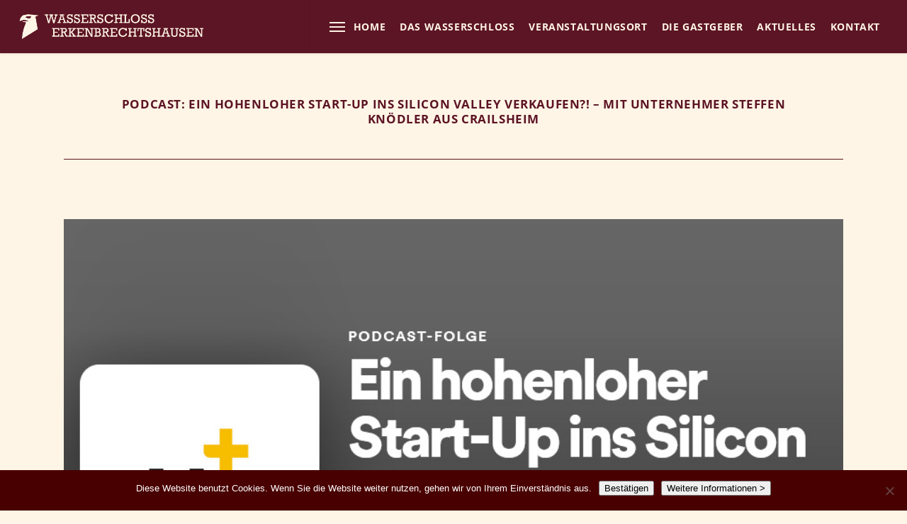

--- FILE ---
content_type: text/html; charset=UTF-8
request_url: https://e-schloss.de/podcast-ein-hohenloher-start-up-ins-silicon-valley-verkaufen-mit-unternehmer-steffen-knoedler-aus-crailsheim/
body_size: 19720
content:
<!doctype html>


<html dir="ltr" lang="de" class="no-js">
<head>

<!-- Meta Tags -->
<meta http-equiv="Content-Type" content="text/html; charset=UTF-8" />



	<meta name="viewport" content="width=device-width, initial-scale=1, maximum-scale=1, user-scalable=0" />

	

<!--Shortcut icon-->
	<link rel="shortcut icon" href="https://e-schloss.de/wp-content/uploads/2017/07/wasserschloss_erkenbrechtshausen_favicon.png" />

<title>PODCAST: Ein hohenloher Start-Up ins Silicon Valley verkaufen?! – mit Unternehmer Steffen Knödler aus Crailsheim | Wasserschloss Erkenbrechtshausen</title>

		<!-- All in One SEO 4.9.3 - aioseo.com -->
	<meta name="robots" content="max-image-preview:large" />
	<meta name="author" content="SK"/>
	<link rel="canonical" href="https://e-schloss.de/podcast-ein-hohenloher-start-up-ins-silicon-valley-verkaufen-mit-unternehmer-steffen-knoedler-aus-crailsheim/" />
	<meta name="generator" content="All in One SEO (AIOSEO) 4.9.3" />
		<script type="application/ld+json" class="aioseo-schema">
			{"@context":"https:\/\/schema.org","@graph":[{"@type":"Article","@id":"https:\/\/e-schloss.de\/podcast-ein-hohenloher-start-up-ins-silicon-valley-verkaufen-mit-unternehmer-steffen-knoedler-aus-crailsheim\/#article","name":"PODCAST: Ein hohenloher Start-Up ins Silicon Valley verkaufen?! \u2013 mit Unternehmer Steffen Kn\u00f6dler aus Crailsheim | Wasserschloss Erkenbrechtshausen","headline":"PODCAST: Ein hohenloher Start-Up ins Silicon Valley verkaufen?! &#8211; mit Unternehmer Steffen Kn\u00f6dler aus Crailsheim","author":{"@id":"https:\/\/e-schloss.de\/author\/e-schloss\/#author"},"publisher":{"@id":"https:\/\/e-schloss.de\/#organization"},"image":{"@type":"ImageObject","url":"https:\/\/e-schloss.de\/wp-content\/uploads\/2021\/03\/steffen-knoedler_Hohenlohe-Plus_Hohenloher-Start-Uop-ins-silicon-Valley_2.jpg","width":869,"height":554},"datePublished":"2021-03-11T15:31:48+01:00","dateModified":"2021-03-11T15:33:40+01:00","inLanguage":"de-DE","mainEntityOfPage":{"@id":"https:\/\/e-schloss.de\/podcast-ein-hohenloher-start-up-ins-silicon-valley-verkaufen-mit-unternehmer-steffen-knoedler-aus-crailsheim\/#webpage"},"isPartOf":{"@id":"https:\/\/e-schloss.de\/podcast-ein-hohenloher-start-up-ins-silicon-valley-verkaufen-mit-unternehmer-steffen-knoedler-aus-crailsheim\/#webpage"},"articleSection":"News"},{"@type":"BreadcrumbList","@id":"https:\/\/e-schloss.de\/podcast-ein-hohenloher-start-up-ins-silicon-valley-verkaufen-mit-unternehmer-steffen-knoedler-aus-crailsheim\/#breadcrumblist","itemListElement":[{"@type":"ListItem","@id":"https:\/\/e-schloss.de#listItem","position":1,"name":"Home","item":"https:\/\/e-schloss.de","nextItem":{"@type":"ListItem","@id":"https:\/\/e-schloss.de\/category\/news\/#listItem","name":"News"}},{"@type":"ListItem","@id":"https:\/\/e-schloss.de\/category\/news\/#listItem","position":2,"name":"News","item":"https:\/\/e-schloss.de\/category\/news\/","nextItem":{"@type":"ListItem","@id":"https:\/\/e-schloss.de\/podcast-ein-hohenloher-start-up-ins-silicon-valley-verkaufen-mit-unternehmer-steffen-knoedler-aus-crailsheim\/#listItem","name":"PODCAST: Ein hohenloher Start-Up ins Silicon Valley verkaufen?! &#8211; mit Unternehmer Steffen Kn\u00f6dler aus Crailsheim"},"previousItem":{"@type":"ListItem","@id":"https:\/\/e-schloss.de#listItem","name":"Home"}},{"@type":"ListItem","@id":"https:\/\/e-schloss.de\/podcast-ein-hohenloher-start-up-ins-silicon-valley-verkaufen-mit-unternehmer-steffen-knoedler-aus-crailsheim\/#listItem","position":3,"name":"PODCAST: Ein hohenloher Start-Up ins Silicon Valley verkaufen?! &#8211; mit Unternehmer Steffen Kn\u00f6dler aus Crailsheim","previousItem":{"@type":"ListItem","@id":"https:\/\/e-schloss.de\/category\/news\/#listItem","name":"News"}}]},{"@type":"Organization","@id":"https:\/\/e-schloss.de\/#organization","name":"Wasserschloss Erkenbrechtshausen","description":"Ein aussergew\u00f6hnlicher Veranstaltungsort","url":"https:\/\/e-schloss.de\/"},{"@type":"Person","@id":"https:\/\/e-schloss.de\/author\/e-schloss\/#author","url":"https:\/\/e-schloss.de\/author\/e-schloss\/","name":"SK"},{"@type":"WebPage","@id":"https:\/\/e-schloss.de\/podcast-ein-hohenloher-start-up-ins-silicon-valley-verkaufen-mit-unternehmer-steffen-knoedler-aus-crailsheim\/#webpage","url":"https:\/\/e-schloss.de\/podcast-ein-hohenloher-start-up-ins-silicon-valley-verkaufen-mit-unternehmer-steffen-knoedler-aus-crailsheim\/","name":"PODCAST: Ein hohenloher Start-Up ins Silicon Valley verkaufen?! \u2013 mit Unternehmer Steffen Kn\u00f6dler aus Crailsheim | Wasserschloss Erkenbrechtshausen","inLanguage":"de-DE","isPartOf":{"@id":"https:\/\/e-schloss.de\/#website"},"breadcrumb":{"@id":"https:\/\/e-schloss.de\/podcast-ein-hohenloher-start-up-ins-silicon-valley-verkaufen-mit-unternehmer-steffen-knoedler-aus-crailsheim\/#breadcrumblist"},"author":{"@id":"https:\/\/e-schloss.de\/author\/e-schloss\/#author"},"creator":{"@id":"https:\/\/e-schloss.de\/author\/e-schloss\/#author"},"image":{"@type":"ImageObject","url":"https:\/\/e-schloss.de\/wp-content\/uploads\/2021\/03\/steffen-knoedler_Hohenlohe-Plus_Hohenloher-Start-Uop-ins-silicon-Valley_2.jpg","@id":"https:\/\/e-schloss.de\/podcast-ein-hohenloher-start-up-ins-silicon-valley-verkaufen-mit-unternehmer-steffen-knoedler-aus-crailsheim\/#mainImage","width":869,"height":554},"primaryImageOfPage":{"@id":"https:\/\/e-schloss.de\/podcast-ein-hohenloher-start-up-ins-silicon-valley-verkaufen-mit-unternehmer-steffen-knoedler-aus-crailsheim\/#mainImage"},"datePublished":"2021-03-11T15:31:48+01:00","dateModified":"2021-03-11T15:33:40+01:00"},{"@type":"WebSite","@id":"https:\/\/e-schloss.de\/#website","url":"https:\/\/e-schloss.de\/","name":"Wasserschloss Erkenbrechtshausen","description":"Ein aussergew\u00f6hnlicher Veranstaltungsort","inLanguage":"de-DE","publisher":{"@id":"https:\/\/e-schloss.de\/#organization"}}]}
		</script>
		<!-- All in One SEO -->

<link rel="alternate" type="application/rss+xml" title="Wasserschloss Erkenbrechtshausen &raquo; Feed" href="https://e-schloss.de/feed/" />
<link rel="alternate" type="application/rss+xml" title="Wasserschloss Erkenbrechtshausen &raquo; Kommentar-Feed" href="https://e-schloss.de/comments/feed/" />
<script type="text/javascript">
/* <![CDATA[ */
window._wpemojiSettings = {"baseUrl":"https:\/\/s.w.org\/images\/core\/emoji\/15.0.3\/72x72\/","ext":".png","svgUrl":"https:\/\/s.w.org\/images\/core\/emoji\/15.0.3\/svg\/","svgExt":".svg","source":{"concatemoji":"https:\/\/e-schloss.de\/wp-includes\/js\/wp-emoji-release.min.js?ver=c8e6f26bd4064a2acbfa1c9e4e0e7ece"}};
/*! This file is auto-generated */
!function(i,n){var o,s,e;function c(e){try{var t={supportTests:e,timestamp:(new Date).valueOf()};sessionStorage.setItem(o,JSON.stringify(t))}catch(e){}}function p(e,t,n){e.clearRect(0,0,e.canvas.width,e.canvas.height),e.fillText(t,0,0);var t=new Uint32Array(e.getImageData(0,0,e.canvas.width,e.canvas.height).data),r=(e.clearRect(0,0,e.canvas.width,e.canvas.height),e.fillText(n,0,0),new Uint32Array(e.getImageData(0,0,e.canvas.width,e.canvas.height).data));return t.every(function(e,t){return e===r[t]})}function u(e,t,n){switch(t){case"flag":return n(e,"\ud83c\udff3\ufe0f\u200d\u26a7\ufe0f","\ud83c\udff3\ufe0f\u200b\u26a7\ufe0f")?!1:!n(e,"\ud83c\uddfa\ud83c\uddf3","\ud83c\uddfa\u200b\ud83c\uddf3")&&!n(e,"\ud83c\udff4\udb40\udc67\udb40\udc62\udb40\udc65\udb40\udc6e\udb40\udc67\udb40\udc7f","\ud83c\udff4\u200b\udb40\udc67\u200b\udb40\udc62\u200b\udb40\udc65\u200b\udb40\udc6e\u200b\udb40\udc67\u200b\udb40\udc7f");case"emoji":return!n(e,"\ud83d\udc26\u200d\u2b1b","\ud83d\udc26\u200b\u2b1b")}return!1}function f(e,t,n){var r="undefined"!=typeof WorkerGlobalScope&&self instanceof WorkerGlobalScope?new OffscreenCanvas(300,150):i.createElement("canvas"),a=r.getContext("2d",{willReadFrequently:!0}),o=(a.textBaseline="top",a.font="600 32px Arial",{});return e.forEach(function(e){o[e]=t(a,e,n)}),o}function t(e){var t=i.createElement("script");t.src=e,t.defer=!0,i.head.appendChild(t)}"undefined"!=typeof Promise&&(o="wpEmojiSettingsSupports",s=["flag","emoji"],n.supports={everything:!0,everythingExceptFlag:!0},e=new Promise(function(e){i.addEventListener("DOMContentLoaded",e,{once:!0})}),new Promise(function(t){var n=function(){try{var e=JSON.parse(sessionStorage.getItem(o));if("object"==typeof e&&"number"==typeof e.timestamp&&(new Date).valueOf()<e.timestamp+604800&&"object"==typeof e.supportTests)return e.supportTests}catch(e){}return null}();if(!n){if("undefined"!=typeof Worker&&"undefined"!=typeof OffscreenCanvas&&"undefined"!=typeof URL&&URL.createObjectURL&&"undefined"!=typeof Blob)try{var e="postMessage("+f.toString()+"("+[JSON.stringify(s),u.toString(),p.toString()].join(",")+"));",r=new Blob([e],{type:"text/javascript"}),a=new Worker(URL.createObjectURL(r),{name:"wpTestEmojiSupports"});return void(a.onmessage=function(e){c(n=e.data),a.terminate(),t(n)})}catch(e){}c(n=f(s,u,p))}t(n)}).then(function(e){for(var t in e)n.supports[t]=e[t],n.supports.everything=n.supports.everything&&n.supports[t],"flag"!==t&&(n.supports.everythingExceptFlag=n.supports.everythingExceptFlag&&n.supports[t]);n.supports.everythingExceptFlag=n.supports.everythingExceptFlag&&!n.supports.flag,n.DOMReady=!1,n.readyCallback=function(){n.DOMReady=!0}}).then(function(){return e}).then(function(){var e;n.supports.everything||(n.readyCallback(),(e=n.source||{}).concatemoji?t(e.concatemoji):e.wpemoji&&e.twemoji&&(t(e.twemoji),t(e.wpemoji)))}))}((window,document),window._wpemojiSettings);
/* ]]> */
</script>
<style id='wp-emoji-styles-inline-css' type='text/css'>

	img.wp-smiley, img.emoji {
		display: inline !important;
		border: none !important;
		box-shadow: none !important;
		height: 1em !important;
		width: 1em !important;
		margin: 0 0.07em !important;
		vertical-align: -0.1em !important;
		background: none !important;
		padding: 0 !important;
	}
</style>
<link rel='stylesheet' id='wp-block-library-css' href='https://e-schloss.de/wp-includes/css/dist/block-library/style.min.css?ver=c8e6f26bd4064a2acbfa1c9e4e0e7ece' type='text/css' media='all' />
<link rel='stylesheet' id='aioseo/css/src/vue/standalone/blocks/table-of-contents/global.scss-css' href='https://e-schloss.de/wp-content/plugins/all-in-one-seo-pack/dist/Lite/assets/css/table-of-contents/global.e90f6d47.css?ver=4.9.3' type='text/css' media='all' />
<style id='global-styles-inline-css' type='text/css'>
:root{--wp--preset--aspect-ratio--square: 1;--wp--preset--aspect-ratio--4-3: 4/3;--wp--preset--aspect-ratio--3-4: 3/4;--wp--preset--aspect-ratio--3-2: 3/2;--wp--preset--aspect-ratio--2-3: 2/3;--wp--preset--aspect-ratio--16-9: 16/9;--wp--preset--aspect-ratio--9-16: 9/16;--wp--preset--color--black: #000000;--wp--preset--color--cyan-bluish-gray: #abb8c3;--wp--preset--color--white: #ffffff;--wp--preset--color--pale-pink: #f78da7;--wp--preset--color--vivid-red: #cf2e2e;--wp--preset--color--luminous-vivid-orange: #ff6900;--wp--preset--color--luminous-vivid-amber: #fcb900;--wp--preset--color--light-green-cyan: #7bdcb5;--wp--preset--color--vivid-green-cyan: #00d084;--wp--preset--color--pale-cyan-blue: #8ed1fc;--wp--preset--color--vivid-cyan-blue: #0693e3;--wp--preset--color--vivid-purple: #9b51e0;--wp--preset--gradient--vivid-cyan-blue-to-vivid-purple: linear-gradient(135deg,rgba(6,147,227,1) 0%,rgb(155,81,224) 100%);--wp--preset--gradient--light-green-cyan-to-vivid-green-cyan: linear-gradient(135deg,rgb(122,220,180) 0%,rgb(0,208,130) 100%);--wp--preset--gradient--luminous-vivid-amber-to-luminous-vivid-orange: linear-gradient(135deg,rgba(252,185,0,1) 0%,rgba(255,105,0,1) 100%);--wp--preset--gradient--luminous-vivid-orange-to-vivid-red: linear-gradient(135deg,rgba(255,105,0,1) 0%,rgb(207,46,46) 100%);--wp--preset--gradient--very-light-gray-to-cyan-bluish-gray: linear-gradient(135deg,rgb(238,238,238) 0%,rgb(169,184,195) 100%);--wp--preset--gradient--cool-to-warm-spectrum: linear-gradient(135deg,rgb(74,234,220) 0%,rgb(151,120,209) 20%,rgb(207,42,186) 40%,rgb(238,44,130) 60%,rgb(251,105,98) 80%,rgb(254,248,76) 100%);--wp--preset--gradient--blush-light-purple: linear-gradient(135deg,rgb(255,206,236) 0%,rgb(152,150,240) 100%);--wp--preset--gradient--blush-bordeaux: linear-gradient(135deg,rgb(254,205,165) 0%,rgb(254,45,45) 50%,rgb(107,0,62) 100%);--wp--preset--gradient--luminous-dusk: linear-gradient(135deg,rgb(255,203,112) 0%,rgb(199,81,192) 50%,rgb(65,88,208) 100%);--wp--preset--gradient--pale-ocean: linear-gradient(135deg,rgb(255,245,203) 0%,rgb(182,227,212) 50%,rgb(51,167,181) 100%);--wp--preset--gradient--electric-grass: linear-gradient(135deg,rgb(202,248,128) 0%,rgb(113,206,126) 100%);--wp--preset--gradient--midnight: linear-gradient(135deg,rgb(2,3,129) 0%,rgb(40,116,252) 100%);--wp--preset--font-size--small: 13px;--wp--preset--font-size--medium: 20px;--wp--preset--font-size--large: 36px;--wp--preset--font-size--x-large: 42px;--wp--preset--spacing--20: 0.44rem;--wp--preset--spacing--30: 0.67rem;--wp--preset--spacing--40: 1rem;--wp--preset--spacing--50: 1.5rem;--wp--preset--spacing--60: 2.25rem;--wp--preset--spacing--70: 3.38rem;--wp--preset--spacing--80: 5.06rem;--wp--preset--shadow--natural: 6px 6px 9px rgba(0, 0, 0, 0.2);--wp--preset--shadow--deep: 12px 12px 50px rgba(0, 0, 0, 0.4);--wp--preset--shadow--sharp: 6px 6px 0px rgba(0, 0, 0, 0.2);--wp--preset--shadow--outlined: 6px 6px 0px -3px rgba(255, 255, 255, 1), 6px 6px rgba(0, 0, 0, 1);--wp--preset--shadow--crisp: 6px 6px 0px rgba(0, 0, 0, 1);}:root { --wp--style--global--content-size: 1300px;--wp--style--global--wide-size: 1300px; }:where(body) { margin: 0; }.wp-site-blocks > .alignleft { float: left; margin-right: 2em; }.wp-site-blocks > .alignright { float: right; margin-left: 2em; }.wp-site-blocks > .aligncenter { justify-content: center; margin-left: auto; margin-right: auto; }:where(.is-layout-flex){gap: 0.5em;}:where(.is-layout-grid){gap: 0.5em;}.is-layout-flow > .alignleft{float: left;margin-inline-start: 0;margin-inline-end: 2em;}.is-layout-flow > .alignright{float: right;margin-inline-start: 2em;margin-inline-end: 0;}.is-layout-flow > .aligncenter{margin-left: auto !important;margin-right: auto !important;}.is-layout-constrained > .alignleft{float: left;margin-inline-start: 0;margin-inline-end: 2em;}.is-layout-constrained > .alignright{float: right;margin-inline-start: 2em;margin-inline-end: 0;}.is-layout-constrained > .aligncenter{margin-left: auto !important;margin-right: auto !important;}.is-layout-constrained > :where(:not(.alignleft):not(.alignright):not(.alignfull)){max-width: var(--wp--style--global--content-size);margin-left: auto !important;margin-right: auto !important;}.is-layout-constrained > .alignwide{max-width: var(--wp--style--global--wide-size);}body .is-layout-flex{display: flex;}.is-layout-flex{flex-wrap: wrap;align-items: center;}.is-layout-flex > :is(*, div){margin: 0;}body .is-layout-grid{display: grid;}.is-layout-grid > :is(*, div){margin: 0;}body{padding-top: 0px;padding-right: 0px;padding-bottom: 0px;padding-left: 0px;}:root :where(.wp-element-button, .wp-block-button__link){background-color: #32373c;border-width: 0;color: #fff;font-family: inherit;font-size: inherit;line-height: inherit;padding: calc(0.667em + 2px) calc(1.333em + 2px);text-decoration: none;}.has-black-color{color: var(--wp--preset--color--black) !important;}.has-cyan-bluish-gray-color{color: var(--wp--preset--color--cyan-bluish-gray) !important;}.has-white-color{color: var(--wp--preset--color--white) !important;}.has-pale-pink-color{color: var(--wp--preset--color--pale-pink) !important;}.has-vivid-red-color{color: var(--wp--preset--color--vivid-red) !important;}.has-luminous-vivid-orange-color{color: var(--wp--preset--color--luminous-vivid-orange) !important;}.has-luminous-vivid-amber-color{color: var(--wp--preset--color--luminous-vivid-amber) !important;}.has-light-green-cyan-color{color: var(--wp--preset--color--light-green-cyan) !important;}.has-vivid-green-cyan-color{color: var(--wp--preset--color--vivid-green-cyan) !important;}.has-pale-cyan-blue-color{color: var(--wp--preset--color--pale-cyan-blue) !important;}.has-vivid-cyan-blue-color{color: var(--wp--preset--color--vivid-cyan-blue) !important;}.has-vivid-purple-color{color: var(--wp--preset--color--vivid-purple) !important;}.has-black-background-color{background-color: var(--wp--preset--color--black) !important;}.has-cyan-bluish-gray-background-color{background-color: var(--wp--preset--color--cyan-bluish-gray) !important;}.has-white-background-color{background-color: var(--wp--preset--color--white) !important;}.has-pale-pink-background-color{background-color: var(--wp--preset--color--pale-pink) !important;}.has-vivid-red-background-color{background-color: var(--wp--preset--color--vivid-red) !important;}.has-luminous-vivid-orange-background-color{background-color: var(--wp--preset--color--luminous-vivid-orange) !important;}.has-luminous-vivid-amber-background-color{background-color: var(--wp--preset--color--luminous-vivid-amber) !important;}.has-light-green-cyan-background-color{background-color: var(--wp--preset--color--light-green-cyan) !important;}.has-vivid-green-cyan-background-color{background-color: var(--wp--preset--color--vivid-green-cyan) !important;}.has-pale-cyan-blue-background-color{background-color: var(--wp--preset--color--pale-cyan-blue) !important;}.has-vivid-cyan-blue-background-color{background-color: var(--wp--preset--color--vivid-cyan-blue) !important;}.has-vivid-purple-background-color{background-color: var(--wp--preset--color--vivid-purple) !important;}.has-black-border-color{border-color: var(--wp--preset--color--black) !important;}.has-cyan-bluish-gray-border-color{border-color: var(--wp--preset--color--cyan-bluish-gray) !important;}.has-white-border-color{border-color: var(--wp--preset--color--white) !important;}.has-pale-pink-border-color{border-color: var(--wp--preset--color--pale-pink) !important;}.has-vivid-red-border-color{border-color: var(--wp--preset--color--vivid-red) !important;}.has-luminous-vivid-orange-border-color{border-color: var(--wp--preset--color--luminous-vivid-orange) !important;}.has-luminous-vivid-amber-border-color{border-color: var(--wp--preset--color--luminous-vivid-amber) !important;}.has-light-green-cyan-border-color{border-color: var(--wp--preset--color--light-green-cyan) !important;}.has-vivid-green-cyan-border-color{border-color: var(--wp--preset--color--vivid-green-cyan) !important;}.has-pale-cyan-blue-border-color{border-color: var(--wp--preset--color--pale-cyan-blue) !important;}.has-vivid-cyan-blue-border-color{border-color: var(--wp--preset--color--vivid-cyan-blue) !important;}.has-vivid-purple-border-color{border-color: var(--wp--preset--color--vivid-purple) !important;}.has-vivid-cyan-blue-to-vivid-purple-gradient-background{background: var(--wp--preset--gradient--vivid-cyan-blue-to-vivid-purple) !important;}.has-light-green-cyan-to-vivid-green-cyan-gradient-background{background: var(--wp--preset--gradient--light-green-cyan-to-vivid-green-cyan) !important;}.has-luminous-vivid-amber-to-luminous-vivid-orange-gradient-background{background: var(--wp--preset--gradient--luminous-vivid-amber-to-luminous-vivid-orange) !important;}.has-luminous-vivid-orange-to-vivid-red-gradient-background{background: var(--wp--preset--gradient--luminous-vivid-orange-to-vivid-red) !important;}.has-very-light-gray-to-cyan-bluish-gray-gradient-background{background: var(--wp--preset--gradient--very-light-gray-to-cyan-bluish-gray) !important;}.has-cool-to-warm-spectrum-gradient-background{background: var(--wp--preset--gradient--cool-to-warm-spectrum) !important;}.has-blush-light-purple-gradient-background{background: var(--wp--preset--gradient--blush-light-purple) !important;}.has-blush-bordeaux-gradient-background{background: var(--wp--preset--gradient--blush-bordeaux) !important;}.has-luminous-dusk-gradient-background{background: var(--wp--preset--gradient--luminous-dusk) !important;}.has-pale-ocean-gradient-background{background: var(--wp--preset--gradient--pale-ocean) !important;}.has-electric-grass-gradient-background{background: var(--wp--preset--gradient--electric-grass) !important;}.has-midnight-gradient-background{background: var(--wp--preset--gradient--midnight) !important;}.has-small-font-size{font-size: var(--wp--preset--font-size--small) !important;}.has-medium-font-size{font-size: var(--wp--preset--font-size--medium) !important;}.has-large-font-size{font-size: var(--wp--preset--font-size--large) !important;}.has-x-large-font-size{font-size: var(--wp--preset--font-size--x-large) !important;}
:where(.wp-block-post-template.is-layout-flex){gap: 1.25em;}:where(.wp-block-post-template.is-layout-grid){gap: 1.25em;}
:where(.wp-block-columns.is-layout-flex){gap: 2em;}:where(.wp-block-columns.is-layout-grid){gap: 2em;}
:root :where(.wp-block-pullquote){font-size: 1.5em;line-height: 1.6;}
</style>
<link rel='stylesheet' id='cookie-notice-front-css' href='https://e-schloss.de/wp-content/plugins/cookie-notice/css/front.min.css?ver=2.5.11' type='text/css' media='all' />
<link rel='stylesheet' id='salient-social-css' href='https://e-schloss.de/wp-content/plugins/salient-social/css/style.css?ver=1.2.5' type='text/css' media='all' />
<style id='salient-social-inline-css' type='text/css'>

  .sharing-default-minimal .nectar-love.loved,
  body .nectar-social[data-color-override="override"].fixed > a:before, 
  body .nectar-social[data-color-override="override"].fixed .nectar-social-inner a,
  .sharing-default-minimal .nectar-social[data-color-override="override"] .nectar-social-inner a:hover,
  .nectar-social.vertical[data-color-override="override"] .nectar-social-inner a:hover {
    background-color: #7b1526;
  }
  .nectar-social.hover .nectar-love.loved,
  .nectar-social.hover > .nectar-love-button a:hover,
  .nectar-social[data-color-override="override"].hover > div a:hover,
  #single-below-header .nectar-social[data-color-override="override"].hover > div a:hover,
  .nectar-social[data-color-override="override"].hover .share-btn:hover,
  .sharing-default-minimal .nectar-social[data-color-override="override"] .nectar-social-inner a {
    border-color: #7b1526;
  }
  #single-below-header .nectar-social.hover .nectar-love.loved i,
  #single-below-header .nectar-social.hover[data-color-override="override"] a:hover,
  #single-below-header .nectar-social.hover[data-color-override="override"] a:hover i,
  #single-below-header .nectar-social.hover .nectar-love-button a:hover i,
  .nectar-love:hover i,
  .hover .nectar-love:hover .total_loves,
  .nectar-love.loved i,
  .nectar-social.hover .nectar-love.loved .total_loves,
  .nectar-social.hover .share-btn:hover, 
  .nectar-social[data-color-override="override"].hover .nectar-social-inner a:hover,
  .nectar-social[data-color-override="override"].hover > div:hover span,
  .sharing-default-minimal .nectar-social[data-color-override="override"] .nectar-social-inner a:not(:hover) i,
  .sharing-default-minimal .nectar-social[data-color-override="override"] .nectar-social-inner a:not(:hover) {
    color: #7b1526;
  }
</style>
<link rel='stylesheet' id='font-awesome-css' href='https://e-schloss.de/wp-content/themes/salient/css/font-awesome-legacy.min.css?ver=4.7.1' type='text/css' media='all' />
<link rel='stylesheet' id='parent-style-css' href='https://e-schloss.de/wp-content/themes/salient/style.css?ver=c8e6f26bd4064a2acbfa1c9e4e0e7ece' type='text/css' media='all' />
<link rel='stylesheet' id='salient-grid-system-css' href='https://e-schloss.de/wp-content/themes/salient/css/build/grid-system.css?ver=16.3.1' type='text/css' media='all' />
<link rel='stylesheet' id='main-styles-css' href='https://e-schloss.de/wp-content/themes/salient/css/build/style.css?ver=16.3.1' type='text/css' media='all' />
<style id='main-styles-inline-css' type='text/css'>

		@font-face{
		     font-family:'Open Sans';
		     src:url('https://e-schloss.de/wp-content/themes/salient/css/fonts/OpenSans-Light.woff') format('woff');
		     font-weight:300;
		     font-style:normal; 
		}
		 @font-face{
		     font-family:'Open Sans';
		     src:url('https://e-schloss.de/wp-content/themes/salient/css/fonts/OpenSans-Regular.woff') format('woff');
		     font-weight:400;
		     font-style:normal; 
		}
		 @font-face{
		     font-family:'Open Sans';
		     src:url('https://e-schloss.de/wp-content/themes/salient/css/fonts/OpenSans-SemiBold.woff') format('woff');
		     font-weight:600;
		     font-style:normal; 
		}
		 @font-face{
		     font-family:'Open Sans';
		     src:url('https://e-schloss.de/wp-content/themes/salient/css/fonts/OpenSans-Bold.woff') format('woff');
		     font-weight:700;
		     font-style:normal; 
		}
</style>
<link rel='stylesheet' id='nectar-single-styles-css' href='https://e-schloss.de/wp-content/themes/salient/css/build/single.css?ver=16.3.1' type='text/css' media='all' />
<link rel='stylesheet' id='responsive-css' href='https://e-schloss.de/wp-content/themes/salient/css/build/responsive.css?ver=16.3.1' type='text/css' media='all' />
<link rel='stylesheet' id='skin-ascend-css' href='https://e-schloss.de/wp-content/themes/salient/css/build/ascend.css?ver=16.3.1' type='text/css' media='all' />
<link rel='stylesheet' id='salient-wp-menu-dynamic-css' href='https://e-schloss.de/wp-content/uploads/salient/menu-dynamic.css?ver=39908' type='text/css' media='all' />
<link rel='stylesheet' id='dynamic-css-css' href='https://e-schloss.de/wp-content/themes/salient/css/salient-dynamic-styles.css?ver=51403' type='text/css' media='all' />
<style id='dynamic-css-inline-css' type='text/css'>
#page-header-bg[data-post-hs="default_minimal"] .inner-wrap{text-align:center}#page-header-bg[data-post-hs="default_minimal"] .inner-wrap >a,.material #page-header-bg.fullscreen-header .inner-wrap >a{color:#fff;font-weight:600;border:var(--nectar-border-thickness) solid rgba(255,255,255,0.4);padding:4px 10px;margin:5px 6px 0 5px;display:inline-block;transition:all 0.2s ease;-webkit-transition:all 0.2s ease;font-size:14px;line-height:18px}body.material #page-header-bg.fullscreen-header .inner-wrap >a{margin-bottom:15px;}body.material #page-header-bg.fullscreen-header .inner-wrap >a{border:none;padding:6px 10px}body[data-button-style^="rounded"] #page-header-bg[data-post-hs="default_minimal"] .inner-wrap >a,body[data-button-style^="rounded"].material #page-header-bg.fullscreen-header .inner-wrap >a{border-radius:100px}body.single [data-post-hs="default_minimal"] #single-below-header span,body.single .heading-title[data-header-style="default_minimal"] #single-below-header span{line-height:14px;}#page-header-bg[data-post-hs="default_minimal"] #single-below-header{text-align:center;position:relative;z-index:100}#page-header-bg[data-post-hs="default_minimal"] #single-below-header span{float:none;display:inline-block}#page-header-bg[data-post-hs="default_minimal"] .inner-wrap >a:hover,#page-header-bg[data-post-hs="default_minimal"] .inner-wrap >a:focus{border-color:transparent}#page-header-bg.fullscreen-header .avatar,#page-header-bg[data-post-hs="default_minimal"] .avatar{border-radius:100%}#page-header-bg.fullscreen-header .meta-author span,#page-header-bg[data-post-hs="default_minimal"] .meta-author span{display:block}#page-header-bg.fullscreen-header .meta-author img{margin-bottom:0;height:50px;width:auto}#page-header-bg[data-post-hs="default_minimal"] .meta-author img{margin-bottom:0;height:40px;width:auto}#page-header-bg[data-post-hs="default_minimal"] .author-section{position:absolute;bottom:30px}#page-header-bg.fullscreen-header .meta-author,#page-header-bg[data-post-hs="default_minimal"] .meta-author{font-size:18px}#page-header-bg.fullscreen-header .author-section .meta-date,#page-header-bg[data-post-hs="default_minimal"] .author-section .meta-date{font-size:12px;color:rgba(255,255,255,0.8)}#page-header-bg.fullscreen-header .author-section .meta-date i{font-size:12px}#page-header-bg[data-post-hs="default_minimal"] .author-section .meta-date i{font-size:11px;line-height:14px}#page-header-bg[data-post-hs="default_minimal"] .author-section .avatar-post-info{position:relative;top:-5px}#page-header-bg.fullscreen-header .author-section a,#page-header-bg[data-post-hs="default_minimal"] .author-section a{display:block;margin-bottom:-2px}#page-header-bg[data-post-hs="default_minimal"] .author-section a{font-size:14px;line-height:14px}#page-header-bg.fullscreen-header .author-section a:hover,#page-header-bg[data-post-hs="default_minimal"] .author-section a:hover{color:rgba(255,255,255,0.85)!important}#page-header-bg.fullscreen-header .author-section,#page-header-bg[data-post-hs="default_minimal"] .author-section{width:100%;z-index:10;text-align:center}#page-header-bg.fullscreen-header .author-section{margin-top:25px;}#page-header-bg.fullscreen-header .author-section span,#page-header-bg[data-post-hs="default_minimal"] .author-section span{padding-left:0;line-height:20px;font-size:20px}#page-header-bg.fullscreen-header .author-section .avatar-post-info,#page-header-bg[data-post-hs="default_minimal"] .author-section .avatar-post-info{margin-left:10px}#page-header-bg.fullscreen-header .author-section .avatar-post-info,#page-header-bg.fullscreen-header .author-section .meta-author,#page-header-bg[data-post-hs="default_minimal"] .author-section .avatar-post-info,#page-header-bg[data-post-hs="default_minimal"] .author-section .meta-author{text-align:left;display:inline-block;top:9px}@media only screen and (min-width :690px) and (max-width :999px){body.single-post #page-header-bg[data-post-hs="default_minimal"]{padding-top:10%;padding-bottom:10%;}}@media only screen and (max-width :690px){#ajax-content-wrap #page-header-bg[data-post-hs="default_minimal"] #single-below-header span:not(.rich-snippet-hidden),#ajax-content-wrap .row.heading-title[data-header-style="default_minimal"] .col.section-title span.meta-category{display:inline-block;}.container-wrap[data-remove-post-comment-number="0"][data-remove-post-author="0"][data-remove-post-date="0"] .heading-title[data-header-style="default_minimal"] #single-below-header > span,#page-header-bg[data-post-hs="default_minimal"] .span_6[data-remove-post-comment-number="0"][data-remove-post-author="0"][data-remove-post-date="0"] #single-below-header > span{padding:0 8px;}.container-wrap[data-remove-post-comment-number="0"][data-remove-post-author="0"][data-remove-post-date="0"] .heading-title[data-header-style="default_minimal"] #single-below-header span,#page-header-bg[data-post-hs="default_minimal"] .span_6[data-remove-post-comment-number="0"][data-remove-post-author="0"][data-remove-post-date="0"] #single-below-header span{font-size:13px;line-height:10px;}.material #page-header-bg.fullscreen-header .author-section{margin-top:5px;}#page-header-bg.fullscreen-header .author-section{bottom:20px;}#page-header-bg.fullscreen-header .author-section .meta-date:not(.updated){margin-top:-4px;display:block;}#page-header-bg.fullscreen-header .author-section .avatar-post-info{margin:10px 0 0 0;}}#page-header-bg h1,#page-header-bg .subheader,.nectar-box-roll .overlaid-content h1,.nectar-box-roll .overlaid-content .subheader,#page-header-bg #portfolio-nav a i,body .section-title #portfolio-nav a:hover i,.page-header-no-bg h1,.page-header-no-bg span,#page-header-bg #portfolio-nav a i,#page-header-bg span,#page-header-bg #single-below-header a:hover,#page-header-bg #single-below-header a:focus,#page-header-bg.fullscreen-header .author-section a{color:#ffffff!important;}body #page-header-bg .pinterest-share i,body #page-header-bg .facebook-share i,body #page-header-bg .linkedin-share i,body #page-header-bg .twitter-share i,body #page-header-bg .google-plus-share i,body #page-header-bg .icon-salient-heart,body #page-header-bg .icon-salient-heart-2{color:#ffffff;}#page-header-bg[data-post-hs="default_minimal"] .inner-wrap > a:not(:hover){color:#ffffff;border-color:rgba(255,255,255,0.4);}.single #page-header-bg #single-below-header > span{border-color:rgba(255,255,255,0.4);}body .section-title #portfolio-nav a:hover i{opacity:0.75;}.single #page-header-bg .blog-title #single-meta .nectar-social.hover > div a,.single #page-header-bg .blog-title #single-meta > div a,.single #page-header-bg .blog-title #single-meta ul .n-shortcode a,#page-header-bg .blog-title #single-meta .nectar-social.hover .share-btn{border-color:rgba(255,255,255,0.4);}.single #page-header-bg .blog-title #single-meta .nectar-social.hover > div a:hover,#page-header-bg .blog-title #single-meta .nectar-social.hover .share-btn:hover,.single #page-header-bg .blog-title #single-meta div > a:hover,.single #page-header-bg .blog-title #single-meta ul .n-shortcode a:hover,.single #page-header-bg .blog-title #single-meta ul li:not(.meta-share-count):hover > a{border-color:rgba(255,255,255,1);}.single #page-header-bg #single-meta div span,.single #page-header-bg #single-meta > div a,.single #page-header-bg #single-meta > div i{color:#ffffff!important;}.single #page-header-bg #single-meta ul .meta-share-count .nectar-social a i{color:rgba(255,255,255,0.7)!important;}.single #page-header-bg #single-meta ul .meta-share-count .nectar-social a:hover i{color:rgba(255,255,255,1)!important;}@media only screen and (min-width:1000px){body #ajax-content-wrap.no-scroll{min-height:calc(100vh - 75px);height:calc(100vh - 75px)!important;}}@media only screen and (min-width:1000px){#page-header-wrap.fullscreen-header,#page-header-wrap.fullscreen-header #page-header-bg,html:not(.nectar-box-roll-loaded) .nectar-box-roll > #page-header-bg.fullscreen-header,.nectar_fullscreen_zoom_recent_projects,#nectar_fullscreen_rows:not(.afterLoaded) > div{height:calc(100vh - 74px);}.wpb_row.vc_row-o-full-height.top-level,.wpb_row.vc_row-o-full-height.top-level > .col.span_12{min-height:calc(100vh - 74px);}html:not(.nectar-box-roll-loaded) .nectar-box-roll > #page-header-bg.fullscreen-header{top:75px;}.nectar-slider-wrap[data-fullscreen="true"]:not(.loaded),.nectar-slider-wrap[data-fullscreen="true"]:not(.loaded) .swiper-container{height:calc(100vh - 73px)!important;}.admin-bar .nectar-slider-wrap[data-fullscreen="true"]:not(.loaded),.admin-bar .nectar-slider-wrap[data-fullscreen="true"]:not(.loaded) .swiper-container{height:calc(100vh - 73px - 32px)!important;}}.admin-bar[class*="page-template-template-no-header"] .wpb_row.vc_row-o-full-height.top-level,.admin-bar[class*="page-template-template-no-header"] .wpb_row.vc_row-o-full-height.top-level > .col.span_12{min-height:calc(100vh - 32px);}body[class*="page-template-template-no-header"] .wpb_row.vc_row-o-full-height.top-level,body[class*="page-template-template-no-header"] .wpb_row.vc_row-o-full-height.top-level > .col.span_12{min-height:100vh;}@media only screen and (max-width:999px){.using-mobile-browser #nectar_fullscreen_rows:not(.afterLoaded):not([data-mobile-disable="on"]) > div{height:calc(100vh - 106px);}.using-mobile-browser .wpb_row.vc_row-o-full-height.top-level,.using-mobile-browser .wpb_row.vc_row-o-full-height.top-level > .col.span_12,[data-permanent-transparent="1"].using-mobile-browser .wpb_row.vc_row-o-full-height.top-level,[data-permanent-transparent="1"].using-mobile-browser .wpb_row.vc_row-o-full-height.top-level > .col.span_12{min-height:calc(100vh - 106px);}html:not(.nectar-box-roll-loaded) .nectar-box-roll > #page-header-bg.fullscreen-header,.nectar_fullscreen_zoom_recent_projects,.nectar-slider-wrap[data-fullscreen="true"]:not(.loaded),.nectar-slider-wrap[data-fullscreen="true"]:not(.loaded) .swiper-container,#nectar_fullscreen_rows:not(.afterLoaded):not([data-mobile-disable="on"]) > div{height:calc(100vh - 53px);}.wpb_row.vc_row-o-full-height.top-level,.wpb_row.vc_row-o-full-height.top-level > .col.span_12{min-height:calc(100vh - 53px);}body[data-transparent-header="false"] #ajax-content-wrap.no-scroll{min-height:calc(100vh - 53px);height:calc(100vh - 53px);}}.screen-reader-text,.nectar-skip-to-content:not(:focus){border:0;clip:rect(1px,1px,1px,1px);clip-path:inset(50%);height:1px;margin:-1px;overflow:hidden;padding:0;position:absolute!important;width:1px;word-wrap:normal!important;}.row .col img:not([srcset]){width:auto;}.row .col img.img-with-animation.nectar-lazy:not([srcset]){width:100%;}
.single-post.postid-2242 .post-featured-img {
    display: none!important;
}

.wp-caption .wp-caption-text {
  background-color: #fff5e6 !important;
  
}



/* Toggle (Akkordeon Fubktion)*/


div[data-style="default"] .toggle h3 a, div[data-style="default"] .toggle h3 {
    font-size: 16px !important;
    line-height: 20px !important;
     color: #5c1524 !important;
}

.toggle h3 a i {
    position: absolute;
    left: 13px;
    background-color: transparent;
    color: #5c1524 !important;
    top: 13px;
    width: 18px;
    height: 16px !important;
    line-height: 18px !important;
    font-size: 20px !important;
    transition: all 0.2s linear;
    -moz-transition: all 0.2s linear;
    -webkit-transition: all 0.2s linear;
    -o-transition: all 0.2s linear;
}

body .toggle > div {
    padding: 10px 14px;
    border-top: 0px;
    display: none;
    background-color: #fff6e7 !important;
    box-shadow: 0 1px 2px rgba(0,0,0,0.2);
    -moz-box-shadow: 0 1px 2px rgba(0,0,0,0.2);
    -webkit-box-shadow: 0 1px 2px rgba(0,0,0,0.2);
    -o-box-shadow: 0 1px 2px rgba(0,0,0,0.2);
}


/* Fotogalerien Flickity*/

.nectar-flickity:not(.masonry) .flickity-slider .cell{width:50%; margin-right:1% !important; counter-increment:gallery-cell}

.nectar-flickity:not(.masonry) .flickity-viewport {
    overflow: hidden;
    position: relative;
    height: 100%;
    margin: 0px 0 !important;
}

@media only screen and (min-width : 1px) and (max-width : 1000px) {
.nectar-flickity:not(.masonry) .flickity-slider .cell{width:80%; margin-right:1.2% !important; counter-increment:gallery-cell}
}



/* mobiles Menü*/

#mobile-menu {
    position: fixed !important;
    margin-top: -2px !important;
    width: 100% !important;
}

@media only screen and (max-width : 996px) {
#mobile-menu {
    position: fixed !important;
    margin-top: 8px !important;
    width: 100% !important;
}
}

#mobile-menu {
     background-color: #430f1a !important;
     color: #fff6e7 !important;
   
}

#mobile-menu ul li a:hover, #mobile-menu ul li a:hover [class^="icon-"], #mobile-menu li.open > a, #mobile-menu ul li.current-menu-item > a, #mobile-menu ul li.current-menu-ancestor > a {
    color: #fff6e7 !important;
}

#mobile-menu ul li a {
    border-bottom: 1px dotted rgba(245, 236, 214) !important
    color: #fff6e7 !important;
    font-size: 12px;
    display: block;
    position: relative;
    padding: 16px 0 !important;
}


#mobile-menu ul li a .sf-sub-indicator i {
    color: #fff6e7 !important;
    font-weight: 700 !important;
}

#mobile-menu ul li a {
    font-size: 13px !important;
}

#mobile-menu ul li a {
   
    padding: 10px 0 !important;
}

@media only screen and (min-width : 1px) and (max-width : 1000px) {
body #header-space {
height: 56px!important;
display: block!important;
}
body #header-outer {
position: fixed !important;
}
#mobile-menu {
position: fixed!important;
top: 52px!important;
width: 100%!important;
}
}





/* Page Header Underline*/

.row .col.section-title {
    margin: 0px 0px 0px 0px;
    padding: 0px 0px 26px 0px !important;
    border-bottom: 1px solid #58101e !important;
}

/* Backbutton*/

.backbutton {
    font-size: 16px !important;
    font-weight: 700 !important;
    letter-spacing: 0.1px !important;
    font-family: 'Kameron', serif;
    text-transform: uppercase;

}

/* Sharriff Wrapper Style der Buttons*/


.shariff .shariff-icon svg {
    fill: #fff7ea !important;
}


/*Blog Einstellungenn*/


.single .heading-title[data-header-style="default_minimal"] {
    border-bottom: 0;
    text-align: center;
    padding-top: 1px!important;
}


html .ascend #search-results .result span.bottom-line, html .ascend .masonry-blog-item span.bottom-line, html .ascend .masonry-blog-item .more-link {
    display: block!important;
}
article.post .more-link span, .blog-recent .more-link span {
    background-color: #58101e!important;
    color: #fff5e6 !important; 

}

.ascend .masonry-blog-item .article-content-wrap {
   background-color: #fff5e6 !important;
   color: #5c1524 !important;
}

.ascend .masonry-blog-item .post-meta {
   background-color: #fff5e6 !important;
   color: #5c1524 !important;
}

article.post .post-header a, article.result a, #single-below-header a {
    color: #5c1524 !important;
}

  .ascend .aktuelles .masonry-blog-item .content-inner .post-featured-img img {
  margin-bottom: -10px !important;
}


.ascend .aktuelles .masonry-blog-item .article-content-wrap {
    padding: 30px 8px 8px !important;
}



/*Markierungsfarbe*/

::-moz-selection {
    background-color: #58101e!important;
    color: #fff5e6;
}

::selection {
    background-color: #58101e!important;
    color: #fff5e6;
}


/*Haupt-Text*/

.full-width-section > .col.span_12.dark h1, .full-width-content > .col.span_12.dark h1, .full-width-section > .col.span_12.dark h2, .full-width-content > .col.span_12.dark h2, .full-width-section > .col.span_12.dark h3, .full-width-content > .col.span_12.dark h3, .full-width-section > .col.span_12.dark h4, .full-width-content > .col.span_12.dark h4, .full-width-section > .col.span_12.dark h5, .full-width-content > .col.span_12.dark h5, .full-width-section > .col.span_12.dark h6, .full-width-content > .col.span_12.dark h6 {
    color: #5c1524 !important;
}

.full-width-section > .col.span_12.dark, .full-width-content > .col.span_12.dark {
    color: #5c1524 !important;
    
}

.full-width-content .wpb_column .wpb_row .wpb_column:not(.vc_col-md-12), .full-width-content .wpb_column .wpb_row .wpb_column:not(.vc_col-md-12) p {
    font-size: inherit !important;
    line-height: inherit !important;
}


/*Nectar Slider Typo + Style*/

.vc_span3 .nectar-slider-wrap .swiper-slide .content h2, .vc_col-sm-3 .nectar-slider-wrap .swiper-slide .content h2, .vc_span4 .nectar-slider-wrap .swiper-slide .content h2, .vc_col-sm-4 .nectar-slider-wrap .swiper-slide .content h2, .vc_span6 .nectar-slider-wrap .swiper-slide .content h2, .vc_col-sm-6 .nectar-slider-wrap .swiper-slide .content h2, .vc_span8 .nectar-slider-wrap .swiper-slide .content h2, .vc_col-sm-8 .nectar-slider-wrap .swiper-slide .content h2, .vc_span9 .nectar-slider-wrap .swiper-slide .content h2, .vc_col-sm-9 .nectar-slider-wrap .swiper-slide .content h2 {
    font-size: 28px !important;
    line-height: 36px !important;
     color: #fff5e6 !important;
    
}

@media only screen and (max-width : 767px) {
    
    .vc_span3 .nectar-slider-wrap .swiper-slide .content h2, .vc_col-sm-3 .nectar-slider-wrap .swiper-slide .content h2, .vc_span4 .nectar-slider-wrap .swiper-slide .content h2, .vc_col-sm-4 .nectar-slider-wrap .swiper-slide .content h2, .vc_span6 .nectar-slider-wrap .swiper-slide .content h2, .vc_col-sm-6 .nectar-slider-wrap .swiper-slide .content h2, .vc_span8 .nectar-slider-wrap .swiper-slide .content h2, .vc_col-sm-8 .nectar-slider-wrap .swiper-slide .content h2, .vc_span9 .nectar-slider-wrap .swiper-slide .content h2, .vc_col-sm-9 .nectar-slider-wrap .swiper-slide .content h2 {
    font-size: 20px !important;
    line-height: 26px !important;
    color: #fff5e6 !important;
     display:inline;
    background: url(https://e-schloss.de/wp-content/themes/salient-child/img/textures/grid.png) repeat !important;
    
    }
    .nectar-slider-wrap[data-full-width="false"] .swiper-slide .button a, #boxed .swiper-slide .content a {
    padding: 0px 0px !important;
    font-size: 10px !important;
    color: #fff5e6 !important;
     display:inline;
    background: url(https://e-schloss.de/wp-content/themes/salient-child/img/textures/grid.png) repeat !important;
}

body .nectar-slider-wrap[data-fullscreen="true"] .swiper-slide .content h2, body .vc_span3 .nectar-slider-wrap[data-flexible-height="true"] .swiper-slide .content h2, body .vc_span4 .nectar-slider-wrap[data-flexible-height="true"] .swiper-slide .content h2, body .vc_span6 .nectar-slider-wrap[data-flexible-height="true"] .swiper-slide .content h2, body .vc_span8 .nectar-slider-wrap[data-flexible-height="true"] .swiper-slide .content h2, body .vc_span9 .nectar-slider-wrap[data-flexible-height="true"] .swiper-slide .content h2, body .vc_col-sm-3 .nectar-slider-wrap[data-flexible-height="true"] .swiper-slide .content h2, body .vc_col-sm-4 .nectar-slider-wrap[data-flexible-height="true"] .swiper-slide .content h2, body .vc_col-sm-6 .nectar-slider-wrap[data-flexible-height="true"] .swiper-slide .content h2, body .vc_col-sm-8 .nectar-slider-wrap[data-flexible-height="true"] .swiper-slide .content h2, body .vc_col-sm-9 .nectar-slider-wrap[data-flexible-height="true"] .swiper-slide .content h2 {
    font-size: 20px !important;
    line-height: 26px !important;
    letter-spacing: 0.0px !important;
}


/*Headline H1 Größe auf dem Iphone*/

body .row .col.section-title h1, body h1 {
    font-size: 18px !important;
    line-height: 24px !important;
}
/*Headline H2 Größe auf dem Iphone*/

.col h2, h2 {
    font-size: 16px !important;
    line-height: 20px !important;
}

}

@media only screen  and (min-device-width : 768px) and (max-device-width : 1024px) {
    
  .vc_span3 .nectar-slider-wrap .swiper-slide .content h2, .vc_col-sm-3 .nectar-slider-wrap .swiper-slide .content h2, .vc_span4 .nectar-slider-wrap .swiper-slide .content h2, .vc_col-sm-4 .nectar-slider-wrap .swiper-slide .content h2, .vc_span6 .nectar-slider-wrap .swiper-slide .content h2, .vc_col-sm-6 .nectar-slider-wrap .swiper-slide .content h2, .vc_span8 .nectar-slider-wrap .swiper-slide .content h2, .vc_col-sm-8 .nectar-slider-wrap .swiper-slide .content h2, .vc_span9 .nectar-slider-wrap .swiper-slide .content h2, .vc_col-sm-9 .nectar-slider-wrap .swiper-slide .content h2 {
    font-size: 24px !important;
    line-height: 30px !important;
    color: #fff5e6 !important;
     display:inline;
    background: url(https://e-schloss.de/wp-content/themes/salient-child/img/textures/grid.png) repeat !important;
    
    }
    .nectar-slider-wrap[data-full-width="false"] .swiper-slide .button a, #boxed .swiper-slide .content a {
    padding: 0px 0px !important;
    font-size: 10px !important;
    color: #fff5e6 !important;
     display:inline;
    background: url(https://e-schloss.de/wp-content/themes/salient-child/img/textures/grid.png) repeat !important;
}

body .nectar-slider-wrap[data-fullscreen="true"] .swiper-slide .content h2, body .vc_span3 .nectar-slider-wrap[data-flexible-height="true"] .swiper-slide .content h2, body .vc_span4 .nectar-slider-wrap[data-flexible-height="true"] .swiper-slide .content h2, body .vc_span6 .nectar-slider-wrap[data-flexible-height="true"] .swiper-slide .content h2, body .vc_span8 .nectar-slider-wrap[data-flexible-height="true"] .swiper-slide .content h2, body .vc_span9 .nectar-slider-wrap[data-flexible-height="true"] .swiper-slide .content h2, body .vc_col-sm-3 .nectar-slider-wrap[data-flexible-height="true"] .swiper-slide .content h2, body .vc_col-sm-4 .nectar-slider-wrap[data-flexible-height="true"] .swiper-slide .content h2, body .vc_col-sm-6 .nectar-slider-wrap[data-flexible-height="true"] .swiper-slide .content h2, body .vc_col-sm-8 .nectar-slider-wrap[data-flexible-height="true"] .swiper-slide .content h2, body .vc_col-sm-9 .nectar-slider-wrap[data-flexible-height="true"] .swiper-slide .content h2 {
    font-size: 24px !important;
    line-height: 30px !important;
    letter-spacing: 0.0px !important;
}   
    
}

 
.swiper-slide .button.solid_color a {
 background: none !important;
  color: #fff5e6 !important;
}

.nectar-slider-wrap[data-full-width="false"] .swiper-slide .button a {
    padding: 0px 0px !important;
}

Element {
}
.swiper-container .slider-pagination .swiper-active-switch, .swiper-container[data-bullet_style="scale"] .slider-pagination .swiper-active-switch {
    background: none repeat scroll 0 0 #fff5e6 !important;
}
.slider-pagination .swiper-pagination-switch {
    border: 1px solid #fff5e6 !important;
    
}  
    
/*Footer Styling*/
    
#footer-outer .widget h4, .text-on-hover-wrap .categories a {
    font-size: 18px !important;
    font-weight: 700 !important;
    letter-spacing: 0.6px !important;

}

input[type="text"], textarea, input[type="email"], input[type="password"], input[type="tel"], input[type="url"], input[type="search"], input[type="date"] {
    
    background-color: #fff5e6 !important;

}
</style>
<link rel='stylesheet' id='salient-child-style-css' href='https://e-schloss.de/wp-content/themes/salient-child/style.css?ver=16.3.1' type='text/css' media='all' />
<script type="text/javascript" src="https://e-schloss.de/wp-includes/js/jquery/jquery.min.js?ver=3.7.1" id="jquery-core-js"></script>
<script type="text/javascript" src="https://e-schloss.de/wp-includes/js/jquery/jquery-migrate.min.js?ver=3.4.1" id="jquery-migrate-js"></script>
<script></script><link rel="https://api.w.org/" href="https://e-schloss.de/wp-json/" /><link rel="alternate" title="JSON" type="application/json" href="https://e-schloss.de/wp-json/wp/v2/posts/2182" /><link rel="EditURI" type="application/rsd+xml" title="RSD" href="https://e-schloss.de/xmlrpc.php?rsd" />

<link rel='shortlink' href='https://e-schloss.de/?p=2182' />
<link rel="alternate" title="oEmbed (JSON)" type="application/json+oembed" href="https://e-schloss.de/wp-json/oembed/1.0/embed?url=https%3A%2F%2Fe-schloss.de%2Fpodcast-ein-hohenloher-start-up-ins-silicon-valley-verkaufen-mit-unternehmer-steffen-knoedler-aus-crailsheim%2F" />
<link rel="alternate" title="oEmbed (XML)" type="text/xml+oembed" href="https://e-schloss.de/wp-json/oembed/1.0/embed?url=https%3A%2F%2Fe-schloss.de%2Fpodcast-ein-hohenloher-start-up-ins-silicon-valley-verkaufen-mit-unternehmer-steffen-knoedler-aus-crailsheim%2F&#038;format=xml" />
<script type="text/javascript">
<!--
/******************************************************************************
***   COPY PROTECTED BY http://chetangole.com/blog/wp-copyprotect/   version 3.1.0 ****
******************************************************************************/
function clickIE4(){
if (event.button==2){
return false;
}
}
function clickNS4(e){
if (document.layers||document.getElementById&&!document.all){
if (e.which==2||e.which==3){
return false;
}
}
}

if (document.layers){
document.captureEvents(Event.MOUSEDOWN);
document.onmousedown=clickNS4;
}
else if (document.all&&!document.getElementById){
document.onmousedown=clickIE4;
}

document.oncontextmenu=new Function("return false")
// --> 
</script>

<script type="text/javascript"> var root = document.getElementsByTagName( "html" )[0]; root.setAttribute( "class", "js" ); </script><meta name="generator" content="Powered by WPBakery Page Builder - drag and drop page builder for WordPress."/>
<noscript><style> .wpb_animate_when_almost_visible { opacity: 1; }</style></noscript>
 

<link rel="apple-touch-icon" sizes="57x57" href="/apple-icon-57x57.png">
<link rel="apple-touch-icon" sizes="60x60" href="/apple-icon-60x60.png">
<link rel="apple-touch-icon" sizes="72x72" href="/apple-icon-72x72.png">
<link rel="apple-touch-icon" sizes="76x76" href="/apple-icon-76x76.png">
<link rel="apple-touch-icon" sizes="114x114" href="/apple-icon-114x114.png">
<link rel="apple-touch-icon" sizes="120x120" href="/apple-icon-120x120.png">
<link rel="apple-touch-icon" sizes="144x144" href="/apple-icon-144x144.png">
<link rel="apple-touch-icon" sizes="152x152" href="/apple-icon-152x152.png">
<link rel="apple-touch-icon" sizes="180x180" href="/apple-icon-180x180.png">
<link rel="icon" type="image/png" sizes="192x192"  href="/android-icon-192x192.png">
<link rel="manifest" href="/manifest.json">
<meta name="msapplication-TileColor" content="#ffffff">
<meta name="msapplication-TileImage" content="/ms-icon-144x144.png">
<meta name="theme-color" content="#ffffff">

</head>


<body class="post-template-default single single-post postid-2182 single-format-standard cookies-not-set ascend wpb-js-composer js-comp-ver-7.7.2 vc_responsive" data-footer-reveal="false" data-header-format="default" data-header-breakpoint="1200" data-footer-reveal-shadow="none" data-dropdown-style="classic" data-cae="easeOutCubic" data-megamenu-width="contained" data-cad="750" data-aie="none" data-ls="magnific" data-apte="standard" data-hhun="0" data-fancy-form-rcs="default" data-form-style="default" data-form-submit="regular" data-is="inherit" data-button-style="default" data-header-inherit-rc="false" data-header-search="false" data-animated-anchors="true" data-ajax-transitions="false" data-full-width-header="true" data-slide-out-widget-area="true" data-slide-out-widget-area-style="fullscreen" data-user-set-ocm="1" data-loading-animation="none" data-bg-header="false" data-ext-responsive="true" data-header-resize="0" data-header-color="custom" data-transparent-header="false" data-cart="false" data-smooth-scrolling="0" data-permanent-transparent="false" data-responsive="1" >


 <div id="header-space" data-header-mobile-fixed='false'></div> 
<div id="header-outer" data-has-menu="true"  data-using-pr-menu="false" data-mobile-fixed="false" data-ptnm="1" data-lhe="animated_underline" data-user-set-bg="#5c1524" data-format="default" data-permanent-transparent="false" data-megamenu-rt="0" data-remove-fixed="0" data-cart="false" data-transparency-option="0" data-box-shadow="small" data-shrink-num="6" data-full-width="true" data-using-secondary="0" data-using-logo="1" data-logo-height="35" data-m-logo-height="30" data-padding="20" data-header-resize="0">
	
		
	<header id="top">
		
		<div class="container">
			
			<div class="row">
				  
				<div class="col span_3">
					
					<a id="logo" href="https://e-schloss.de" >

						<img class="stnd skip-lazy default-logo dark-version" width="1000" height="135" alt="Wasserschloss Erkenbrechtshausen" src="https://e-schloss.de/wp-content/uploads/2017/06/wasserschloss_erkenbrechtshausen_logo_web_header_1000px_01.png" srcset="https://e-schloss.de/wp-content/uploads/2017/06/wasserschloss_erkenbrechtshausen_logo_web_header_1000px_01.png 1x, https://e-schloss.de/wp-content/uploads/2017/06/wasserschloss_erkenbrechtshausen_logo_web_header_1000px_01.png 2x" /> 

					</a>

				</div><!--/span_3-->
				
				<div class="col span_9 col_last">
					
											<div class="slide-out-widget-area-toggle mobile-icon fullscreen" data-icon-animation="simple-transform">
							<div> <a href="#sidewidgetarea" class="closed"> <span> <i class="lines-button x2"> <i class="lines"></i> </i> </span> </a> </div> 
       					</div>
										
					
					<nav>

													<ul class="buttons" data-user-set-ocm="1">

								
								
																	<li class="slide-out-widget-area-toggle" data-icon-animation="spin-and-transform">
										<div> <a href="#sidewidgetarea" class="closed"> <span> <i class="lines-button x2"> <i class="lines"></i> </i> </span> </a> </div> 
	       							</li>
															</ul>
						
						<ul class="sf-menu">	
							<li id="menu-item-1043" class="menu-item menu-item-type-post_type menu-item-object-page menu-item-home nectar-regular-menu-item menu-item-1043"><a href="https://e-schloss.de/"><span class="menu-title-text">Home</span></a></li>
<li id="menu-item-1045" class="menu-item menu-item-type-post_type menu-item-object-page nectar-regular-menu-item menu-item-1045"><a href="https://e-schloss.de/das-wasserschloss/"><span class="menu-title-text">Das Wasserschloss</span></a></li>
<li id="menu-item-1431" class="menu-item menu-item-type-custom menu-item-object-custom nectar-regular-menu-item menu-item-1431"><a href="https://e-schloss.de/der-veranstaltungsort/events-feiern/"><span class="menu-title-text">Veranstaltungsort</span></a></li>
<li id="menu-item-1050" class="menu-item menu-item-type-post_type menu-item-object-page nectar-regular-menu-item menu-item-1050"><a href="https://e-schloss.de/die-gastgeber/"><span class="menu-title-text">Die Gastgeber</span></a></li>
<li id="menu-item-1044" class="menu-item menu-item-type-post_type menu-item-object-page nectar-regular-menu-item menu-item-1044"><a href="https://e-schloss.de/aktuelles/"><span class="menu-title-text">Aktuelles</span></a></li>
<li id="menu-item-1053" class="menu-item menu-item-type-post_type menu-item-object-page nectar-regular-menu-item menu-item-1053"><a href="https://e-schloss.de/kontakt/"><span class="menu-title-text">Kontakt</span></a></li>
						</ul>
						
					</nav>

										
				</div><!--/span_9-->

				
			</div><!--/row-->
			
		</div><!--/container-->
		
	</header>
	
	
	<div class="ns-loading-cover"></div>		
	

</div><!--/header-outer-->


 


	<div id="mobile-menu" data-mobile-fixed="false">
		
		<div class="container">
			<ul>
				<li class="menu-item menu-item-type-post_type menu-item-object-page menu-item-home menu-item-1043"><a href="https://e-schloss.de/">Home</a></li>
<li class="menu-item menu-item-type-post_type menu-item-object-page menu-item-1045"><a href="https://e-schloss.de/das-wasserschloss/">Das Wasserschloss</a></li>
<li class="menu-item menu-item-type-custom menu-item-object-custom menu-item-1431"><a href="https://e-schloss.de/der-veranstaltungsort/events-feiern/">Veranstaltungsort</a></li>
<li class="menu-item menu-item-type-post_type menu-item-object-page menu-item-1050"><a href="https://e-schloss.de/die-gastgeber/">Die Gastgeber</a></li>
<li class="menu-item menu-item-type-post_type menu-item-object-page menu-item-1044"><a href="https://e-schloss.de/aktuelles/">Aktuelles</a></li>
<li class="menu-item menu-item-type-post_type menu-item-object-page menu-item-1053"><a href="https://e-schloss.de/kontakt/">Kontakt</a></li>
<li id="mobile-search">  
						<form action="https://e-schloss.de" method="GET">
				      		<input type="text" name="s" value="" placeholder="Search.." />
						</form> 
						</li>		
			</ul>
		</div>
		
	</div>


<div id="ajax-loading-screen" data-disable-fade-on-click="0" data-effect="standard" data-method="ajax">
	
			<div class="loading-icon none"> 
			<div class="material-icon">
							<div class="spinner">
								<div class="right-side"><div class="bar"></div></div>
								<div class="left-side"><div class="bar"></div></div>
							</div>
							<div class="spinner color-2">
								<div class="right-side"><div class="bar"></div></div>
								<div class="left-side"><div class="bar"></div></div>
							</div>
						</div> 
		</div>
	</div>

<div id="ajax-content-wrap">

<div class="blurred-wrap">






<div class="container-wrap  no-sidebar">

	<div class="container main-content">

		
			
					<div class="row heading-title" data-header-style="default_minimal">
						<div class="col span_12 section-title blog-title">
														

							</span> 							<h1 class="entry-title">PODCAST: Ein hohenloher Start-Up ins Silicon Valley verkaufen?! &#8211; mit Unternehmer Steffen Knödler aus Crailsheim</h1>

							<div id="single-below-header">
								
							</ul><!--project-additional-->
							</div><!--/single-below-header-->

													</div><!--/section-title-->
					</div><!--/row-->

			
		
		<div class="row">

			<div id="post-area" class="col span_12 col_last">
<article id="post-2182" class="regular post-2182 post type-post status-publish format-standard has-post-thumbnail category-news">

	<div class="inner-wrap animated">

		<div class="post-content">

			
			
			<div class="content-inner">

				<span class="post-featured-img"><img width="869" height="554" src="https://e-schloss.de/wp-content/uploads/2021/03/steffen-knoedler_Hohenlohe-Plus_Hohenloher-Start-Uop-ins-silicon-Valley_2.jpg" class="attachment-full size-full wp-post-image" alt="" title="" decoding="async" fetchpriority="high" srcset="https://e-schloss.de/wp-content/uploads/2021/03/steffen-knoedler_Hohenlohe-Plus_Hohenloher-Start-Uop-ins-silicon-Valley_2.jpg 869w, https://e-schloss.de/wp-content/uploads/2021/03/steffen-knoedler_Hohenlohe-Plus_Hohenloher-Start-Uop-ins-silicon-Valley_2-579x369.jpg 579w, https://e-schloss.de/wp-content/uploads/2021/03/steffen-knoedler_Hohenlohe-Plus_Hohenloher-Start-Uop-ins-silicon-Valley_2-768x490.jpg 768w" sizes="(max-width: 869px) 100vw, 869px" /></span>
				

				<p><iframe src="https://open.spotify.com/embed-podcast/episode/5MNLHEKPhBWEfI6GAEhjzg" width="100%" height="232" frameborder="0"><span style="display: inline-block; width: 0px; overflow: hidden; line-height: 0;" data-mce-type="bookmark" class="mce_SELRES_start">﻿</span></iframe></p>
<p>Unser heutiger Gast ist Steffen Knödler aus Crailsheim. Wenn man Steffen Knödler eine Ein-Wortbeschreibung geben müsste, würde sich das Schweizer Taschenmesser definitiv in der engeren Auswahl befinden. Er ist Unternehmer, Visionär, Schlossbesitzer und Eventmanager. Wir unterhalten uns heute über das Potenzial einer ländlichen Region für Gründer, warum Scheitern kein Grund zum Aufgeben ist und wie es sich anfühlt ein Schlossbesitzer zu sein.Für mehr Informationen besuche gerne unsere Website <a href="https://www.hohenlohe.plus/" target="_blank" rel="noopener">www.hohenlohe.plus/</a> oder schreibe uns eine Email an <a href="mailto:info@hohenlohe.plus">info@hohenlohe.plus</a>Moderation: Silas Fürstenberger von Fürstenberger &#8211; Audio-Visuelles Storytelling</section>
<section></section>
<section class="section section--no-padding-bottom product-hero-desc__section">
<p>Weitere PODCAST Möglichkeiten:<br />
<a href="https://open.spotify.com/episode/5MNLHEKPhBWEfI6GAEhjzg?si=JJCEjZoFQRad4ZVUvXDsMQ" target="_blank" rel="noopener">SPOTIFY &#8211;&gt;</a><br />
<a href="https://podcasts.apple.com/de/podcast/ein-hohenloher-start-up-ins-silicon-valley-verkaufen/id1524608498?i=1000512210081" target="_blank" rel="noopener">Apple Podcast &#8211;&gt;</a><br />
<a href="https://music.amazon.de/podcasts/d7255edc-2b33-4e89-86cc-ecdf1b2aad5b/episodes/34f4c07e-ccfa-41e8-97a3-b256186163a7/Hohenlohe-Plus-weil-Hohenlohe-mehr-ist-Ein-hohenloher-StartUp-ins-Silicon-Valley-verkaufen-mit-Unternehmer-Steffen-Kndler-aus-Crailsheim-008" target="_blank" rel="noopener">Amazon Music &#8211;&gt;</a></p>
<div class="ShariffSC" style="margin-left: -4px; margin-top: -0px;"><div class="shariff shariff-align-flex-start shariff-widget-align-flex-start" style="display:none"><ul class="shariff-buttons theme-round orientation-horizontal buttonsize-medium"><li class="shariff-button facebook" style="background-color:#8c0f24;border-radius:1%"><a href="https://www.facebook.com/sharer/sharer.php?u=https%3A%2F%2Fe-schloss.de%2Fpodcast-ein-hohenloher-start-up-ins-silicon-valley-verkaufen-mit-unternehmer-steffen-knoedler-aus-crailsheim%2F" title="Bei Facebook teilen" aria-label="Bei Facebook teilen" role="button" rel="nofollow" class="shariff-link" style=";border-radius:1%; background-color:#5c1424; color:#fff" target="_blank"><span class="shariff-icon" style=""><svg width="32px" height="20px" xmlns="http://www.w3.org/2000/svg" viewBox="0 0 18 32"><path fill="#3b5998" d="M17.1 0.2v4.7h-2.8q-1.5 0-2.1 0.6t-0.5 1.9v3.4h5.2l-0.7 5.3h-4.5v13.6h-5.5v-13.6h-4.5v-5.3h4.5v-3.9q0-3.3 1.9-5.2t5-1.8q2.6 0 4.1 0.2z"/></svg></span></a></li><li class="shariff-button twitter" style="background-color:#8c0f24;border-radius:1%"><a href="https://twitter.com/share?url=https%3A%2F%2Fe-schloss.de%2Fpodcast-ein-hohenloher-start-up-ins-silicon-valley-verkaufen-mit-unternehmer-steffen-knoedler-aus-crailsheim%2F&text=PODCAST%3A%20Ein%20hohenloher%20Start-Up%20ins%20Silicon%20Valley%20verkaufen%3F%21%20%E2%80%93%20mit%20Unternehmer%20Steffen%20Kn%C3%B6dler%20aus%20Crailsheim" title="Bei X teilen" aria-label="Bei X teilen" role="button" rel="noopener nofollow" class="shariff-link" style=";border-radius:1%; background-color:#5c1424; color:#fff" target="_blank"><span class="shariff-icon" style=""><svg width="32px" height="20px" xmlns="http://www.w3.org/2000/svg" viewBox="0 0 24 24"><path fill="#000" d="M14.258 10.152L23.176 0h-2.113l-7.747 8.813L7.133 0H0l9.352 13.328L0 23.973h2.113l8.176-9.309 6.531 9.309h7.133zm-2.895 3.293l-.949-1.328L2.875 1.56h3.246l6.086 8.523.945 1.328 7.91 11.078h-3.246zm0 0"/></svg></span></a></li><li class="shariff-button xing" style="background-color:#8c0f24;border-radius:1%"><a href="https://www.xing.com/spi/shares/new?url=https%3A%2F%2Fe-schloss.de%2Fpodcast-ein-hohenloher-start-up-ins-silicon-valley-verkaufen-mit-unternehmer-steffen-knoedler-aus-crailsheim%2F" title="Bei XING teilen" aria-label="Bei XING teilen" role="button" rel="noopener nofollow" class="shariff-link" style=";border-radius:1%; background-color:#5c1424; color:#fff" target="_blank"><span class="shariff-icon" style=""><svg width="32px" height="20px" xmlns="http://www.w3.org/2000/svg" viewBox="0 0 25 32"><path fill="#126567" d="M10.7 11.9q-0.2 0.3-4.6 8.2-0.5 0.8-1.2 0.8h-4.3q-0.4 0-0.5-0.3t0-0.6l4.5-8q0 0 0 0l-2.9-5q-0.2-0.4 0-0.7 0.2-0.3 0.5-0.3h4.3q0.7 0 1.2 0.8zM25.1 0.4q0.2 0.3 0 0.7l-9.4 16.7 6 11q0.2 0.4 0 0.6-0.2 0.3-0.6 0.3h-4.3q-0.7 0-1.2-0.8l-6-11.1q0.3-0.6 9.5-16.8 0.4-0.8 1.2-0.8h4.3q0.4 0 0.5 0.3z"/></svg></span></a></li><li class="shariff-button linkedin" style="background-color:#8c0f24;border-radius:1%"><a href="https://www.linkedin.com/sharing/share-offsite/?url=https%3A%2F%2Fe-schloss.de%2Fpodcast-ein-hohenloher-start-up-ins-silicon-valley-verkaufen-mit-unternehmer-steffen-knoedler-aus-crailsheim%2F" title="Bei LinkedIn teilen" aria-label="Bei LinkedIn teilen" role="button" rel="noopener nofollow" class="shariff-link" style=";border-radius:1%; background-color:#5c1424; color:#fff" target="_blank"><span class="shariff-icon" style=""><svg width="32px" height="20px" xmlns="http://www.w3.org/2000/svg" viewBox="0 0 27 32"><path fill="#0077b5" d="M6.2 11.2v17.7h-5.9v-17.7h5.9zM6.6 5.7q0 1.3-0.9 2.2t-2.4 0.9h0q-1.5 0-2.4-0.9t-0.9-2.2 0.9-2.2 2.4-0.9 2.4 0.9 0.9 2.2zM27.4 18.7v10.1h-5.9v-9.5q0-1.9-0.7-2.9t-2.3-1.1q-1.1 0-1.9 0.6t-1.2 1.5q-0.2 0.5-0.2 1.4v9.9h-5.9q0-7.1 0-11.6t0-5.3l0-0.9h5.9v2.6h0q0.4-0.6 0.7-1t1-0.9 1.6-0.8 2-0.3q3 0 4.9 2t1.9 6z"/></svg></span></a></li><li class="shariff-button mailto" style="background-color:#8c0f24;border-radius:1%"><a href="mailto:?body=https%3A%2F%2Fe-schloss.de%2Fpodcast-ein-hohenloher-start-up-ins-silicon-valley-verkaufen-mit-unternehmer-steffen-knoedler-aus-crailsheim%2F&subject=PODCAST%3A%20Ein%20hohenloher%20Start-Up%20ins%20Silicon%20Valley%20verkaufen%3F%21%20%E2%80%93%20mit%20Unternehmer%20Steffen%20Kn%C3%B6dler%20aus%20Crailsheim" title="Per E-Mail versenden" aria-label="Per E-Mail versenden" role="button" rel="noopener nofollow" class="shariff-link" style=";border-radius:1%; background-color:#5c1424; color:#fff"><span class="shariff-icon" style=""><svg width="32px" height="20px" xmlns="http://www.w3.org/2000/svg" viewBox="0 0 32 32"><path fill="#999" d="M32 12.7v14.2q0 1.2-0.8 2t-2 0.9h-26.3q-1.2 0-2-0.9t-0.8-2v-14.2q0.8 0.9 1.8 1.6 6.5 4.4 8.9 6.1 1 0.8 1.6 1.2t1.7 0.9 2 0.4h0.1q0.9 0 2-0.4t1.7-0.9 1.6-1.2q3-2.2 8.9-6.1 1-0.7 1.8-1.6zM32 7.4q0 1.4-0.9 2.7t-2.2 2.2q-6.7 4.7-8.4 5.8-0.2 0.1-0.7 0.5t-1 0.7-0.9 0.6-1.1 0.5-0.9 0.2h-0.1q-0.4 0-0.9-0.2t-1.1-0.5-0.9-0.6-1-0.7-0.7-0.5q-1.6-1.1-4.7-3.2t-3.6-2.6q-1.1-0.7-2.1-2t-1-2.5q0-1.4 0.7-2.3t2.1-0.9h26.3q1.2 0 2 0.8t0.9 2z"/></svg></span></a></li></ul></div></div>
				
			</div><!--/content-inner-->

		</div><!--/post-content-->

	</div><!--/inner-wrap-->

</article><!--/article-->
<br/>
<br/>
<div class="backbutton">
	
		<a href="javascript:history.go(-1)">&lt; Zurück</a>
	
</div>

				
					<div class="bottom-meta">
						<div class="sharing-default-minimal"></div>					</div>
				

			</div><!--/span_9-->

			
		</div><!--/row-->

	</div><!--/container-->

</div><!--/container-wrap-->


<div id="footer-outer" data-midnight="light" data-cols="3" data-custom-color="true" data-disable-copyright="false" data-matching-section-color="false" data-copyright-line="false" data-using-bg-img="false" data-bg-img-overlay="0.8" data-full-width="false" data-using-widget-area="true" data-link-hover="default">
	
		
	<div id="footer-widgets" data-has-widgets="true" data-cols="3">
		
		<div class="container">
			
						
			<div class="row">
				
								
				<div class="col span_4">
					<div id="text-3" class="widget widget_text"><h4>Kontakt</h4>			<div class="textwidget"><p>Wasserschloss Erkenbrechtshausen GmbH</p>
<p>Seckendorffallee 19-21<br />
74564 Crailsheim-Erkenbrechtshausen<br />
GERMANY</p>
<p>Telefon: +49 7954 / 92 690 0<br />
Telefax: +49 7954 / 92 690 11</p>
<p>Mail:<a href="mailto: info@e-schloss.de"> info(at)e-schloss.de</a></p>
</div>
		</div>					</div>
					
											
						<div class="col span_4">
							<div id="text-4" class="widget widget_text"><h4>Sitemap</h4>			<div class="textwidget"><p>· <a href="https://e-schloss.de/">Home</a><br />
· <a href="https://e-schloss.de/das-wasserschloss/">Das Wasserschloss</a><br />
· <a href="https://e-schloss.de/der-veranstaltungsort/firmenfeiern/">Events &amp; Feiern</a><br />
· <a href="https://e-schloss.de/die-bewohner/">Die Gastgeber</a><br />
· <a href="https://e-schloss.de/aktuelles/">Aktuelles</a><br />
· <a href="https://e-schloss.de/kontakt/">Kontakt</a></p>
</div>
		</div>								
							</div>
							
												
						
													<div class="col span_4">
								<div id="search-3" class="widget widget_search"><h4>Suche</h4><form role="search" method="get" class="search-form" action="https://e-schloss.de/">
	<input type="text" class="search-field" placeholder="Hier Suchbegriff eingeben..." value="" name="s" title="Suchen nach:" />
	<input type="submit" class="search-submit" value="Suche" />
</form></div>									
								</div>
														
															
							</div>
													</div><!--/container-->
					</div><!--/footer-widgets-->
					
					
  <div class="row" id="copyright" data-layout="default">
	
	<div class="container">
	   
				<div class="col span_5">
		   
			<p>&copy; 2026 Wasserschloss Erkenbrechtshausen. <a href="https://e-schloss.de/impressum/">Impressum</a> / <a href="https://e-schloss.de/datenschutz/">Datenschutz</a> / <a href="https://e-schloss.de/agb/">AGB</a></p>
		</div><!--/span_5-->
			   
	  <div class="col span_7 col_last">
      <ul class="social">
              </ul>
	  </div><!--/span_7-->
    
	  	
	</div><!--/container-->
  </div><!--/row-->
		
</div><!--/footer-outer-->

</div><!--blurred-wrap-->
	<div id="slide-out-widget-area-bg" class="fullscreen dark">
				</div>

		<div id="slide-out-widget-area" class="fullscreen" data-dropdown-func="default" data-back-txt="Back">

			<div class="inner-wrap">
			<div class="inner" data-prepend-menu-mobile="true">

				<a class="slide_out_area_close" href="#"><span class="screen-reader-text">Close Menu</span>
					<span class="icon-salient-x icon-default-style"></span>				</a>


									<div class="off-canvas-menu-container mobile-only" role="navigation">

						
						<ul class="menu">
							<li class="menu-item menu-item-type-post_type menu-item-object-page menu-item-home menu-item-1043"><a href="https://e-schloss.de/">Home</a></li>
<li class="menu-item menu-item-type-post_type menu-item-object-page menu-item-1045"><a href="https://e-schloss.de/das-wasserschloss/">Das Wasserschloss</a></li>
<li class="menu-item menu-item-type-custom menu-item-object-custom menu-item-1431"><a href="https://e-schloss.de/der-veranstaltungsort/events-feiern/">Veranstaltungsort</a></li>
<li class="menu-item menu-item-type-post_type menu-item-object-page menu-item-1050"><a href="https://e-schloss.de/die-gastgeber/">Die Gastgeber</a></li>
<li class="menu-item menu-item-type-post_type menu-item-object-page menu-item-1044"><a href="https://e-schloss.de/aktuelles/">Aktuelles</a></li>
<li class="menu-item menu-item-type-post_type menu-item-object-page menu-item-1053"><a href="https://e-schloss.de/kontakt/">Kontakt</a></li>

						</ul>

						<ul class="menu secondary-header-items">
													</ul>
					</div>
					
							<div class="widget">

							</div>
							
				</div>

				<div class="bottom-meta-wrap"></div><!--/bottom-meta-wrap--></div> <!--/inner-wrap-->
				</div>
		
</div> <!--/ajax-content-wrap-->

	<a id="to-top" aria-label="Back to top" href="#" class="mobile-disabled"><i role="presentation" class="fa fa-angle-up"></i></a>
	<script>
jQuery(window).load(function(){
	jQuery('img').removeAttr('title');       
});
</script>
<link rel='stylesheet' id='shariffcss-css' href='https://e-schloss.de/wp-content/plugins/shariff/css/shariff.min.css?ver=4.6.15' type='text/css' media='all' />
<link data-pagespeed-no-defer data-nowprocket data-wpacu-skip data-no-optimize data-noptimize rel='stylesheet' id='main-styles-non-critical-css' href='https://e-schloss.de/wp-content/themes/salient/css/build/style-non-critical.css?ver=16.3.1' type='text/css' media='all' />
<link data-pagespeed-no-defer data-nowprocket data-wpacu-skip data-no-optimize data-noptimize rel='stylesheet' id='magnific-css' href='https://e-schloss.de/wp-content/themes/salient/css/build/plugins/magnific.css?ver=8.6.0' type='text/css' media='all' />
<link data-pagespeed-no-defer data-nowprocket data-wpacu-skip data-no-optimize data-noptimize rel='stylesheet' id='nectar-ocm-core-css' href='https://e-schloss.de/wp-content/themes/salient/css/build/off-canvas/core.css?ver=16.3.1' type='text/css' media='all' />
<link data-pagespeed-no-defer data-nowprocket data-wpacu-skip data-no-optimize data-noptimize rel='stylesheet' id='nectar-ocm-fullscreen-legacy-css' href='https://e-schloss.de/wp-content/themes/salient/css/build/off-canvas/fullscreen-legacy.css?ver=16.3.1' type='text/css' media='all' />
<script type="text/javascript" id="cookie-notice-front-js-before">
/* <![CDATA[ */
var cnArgs = {"ajaxUrl":"https:\/\/e-schloss.de\/wp-admin\/admin-ajax.php","nonce":"a45cff3dfc","hideEffect":"fade","position":"bottom","onScroll":false,"onScrollOffset":100,"onClick":false,"cookieName":"cookie_notice_accepted","cookieTime":604800,"cookieTimeRejected":2592000,"globalCookie":false,"redirection":false,"cache":false,"revokeCookies":false,"revokeCookiesOpt":"automatic"};
/* ]]> */
</script>
<script type="text/javascript" src="https://e-schloss.de/wp-content/plugins/cookie-notice/js/front.min.js?ver=2.5.11" id="cookie-notice-front-js"></script>
<script type="text/javascript" id="salient-social-js-extra">
/* <![CDATA[ */
var nectarLove = {"ajaxurl":"https:\/\/e-schloss.de\/wp-admin\/admin-ajax.php","postID":"2182","rooturl":"https:\/\/e-schloss.de","loveNonce":"01bf24bbc0"};
/* ]]> */
</script>
<script type="text/javascript" src="https://e-schloss.de/wp-content/plugins/salient-social/js/salient-social.js?ver=1.2.5" id="salient-social-js"></script>
<script type="text/javascript" src="https://e-schloss.de/wp-content/themes/salient/js/build/third-party/jquery.easing.min.js?ver=1.3" id="jquery-easing-js"></script>
<script type="text/javascript" src="https://e-schloss.de/wp-content/themes/salient/js/build/third-party/jquery.mousewheel.min.js?ver=3.1.13" id="jquery-mousewheel-js"></script>
<script type="text/javascript" src="https://e-schloss.de/wp-content/themes/salient/js/build/priority.js?ver=16.3.1" id="nectar_priority-js"></script>
<script type="text/javascript" src="https://e-schloss.de/wp-content/themes/salient/js/build/third-party/transit.min.js?ver=0.9.9" id="nectar-transit-js"></script>
<script type="text/javascript" src="https://e-schloss.de/wp-content/themes/salient/js/build/third-party/waypoints.js?ver=4.0.2" id="nectar-waypoints-js"></script>
<script type="text/javascript" src="https://e-schloss.de/wp-content/plugins/salient-portfolio/js/third-party/imagesLoaded.min.js?ver=4.1.4" id="imagesLoaded-js"></script>
<script type="text/javascript" src="https://e-schloss.de/wp-content/themes/salient/js/build/third-party/hoverintent.min.js?ver=1.9" id="hoverintent-js"></script>
<script type="text/javascript" src="https://e-schloss.de/wp-content/themes/salient/js/build/third-party/magnific.js?ver=7.0.1" id="magnific-js"></script>
<script type="text/javascript" src="https://e-schloss.de/wp-content/themes/salient/js/build/third-party/anime.min.js?ver=4.5.1" id="anime-js"></script>
<script type="text/javascript" src="https://e-schloss.de/wp-content/themes/salient/js/build/third-party/superfish.js?ver=1.5.8" id="superfish-js"></script>
<script type="text/javascript" id="nectar-frontend-js-extra">
/* <![CDATA[ */
var nectarLove = {"ajaxurl":"https:\/\/e-schloss.de\/wp-admin\/admin-ajax.php","postID":"2182","rooturl":"https:\/\/e-schloss.de","disqusComments":"false","loveNonce":"01bf24bbc0","mapApiKey":""};
var nectarOptions = {"delay_js":"false","quick_search":"false","react_compat":"disabled","header_entrance":"false","dropdown_hover_intent":"default","simplify_ocm_mobile":"0","mobile_header_format":"default","ocm_btn_position":"default","left_header_dropdown_func":"default","ajax_add_to_cart":"0","ocm_remove_ext_menu_items":"remove_images","woo_product_filter_toggle":"0","woo_sidebar_toggles":"true","woo_sticky_sidebar":"0","woo_minimal_product_hover":"default","woo_minimal_product_effect":"default","woo_related_upsell_carousel":"false","woo_product_variable_select":"default","woo_using_cart_addons":"false"};
var nectar_front_i18n = {"menu":"Menu","next":"Next","previous":"Previous","close":"Close"};
/* ]]> */
</script>
<script type="text/javascript" src="https://e-schloss.de/wp-content/themes/salient/js/build/init.js?ver=16.3.1" id="nectar-frontend-js"></script>
<script type="text/javascript" src="https://e-schloss.de/wp-content/plugins/salient-core/js/third-party/touchswipe.min.js?ver=1.0" id="touchswipe-js"></script>
<script></script>
		<!-- Cookie Notice plugin v2.5.11 by Hu-manity.co https://hu-manity.co/ -->
		<div id="cookie-notice" role="dialog" class="cookie-notice-hidden cookie-revoke-hidden cn-position-bottom" aria-label="Cookie Notice" style="background-color: rgba(73,0,0,1);"><div class="cookie-notice-container" style="color: #fff"><span id="cn-notice-text" class="cn-text-container">Diese Website benutzt Cookies. Wenn Sie die Website weiter nutzen, gehen wir von Ihrem Einverständnis aus.</span><span id="cn-notice-buttons" class="cn-buttons-container"><button id="cn-accept-cookie" data-cookie-set="accept" class="cn-set-cookie cn-button cn-button-custom button" aria-label="Bestätigen">Bestätigen</button><button data-link-url="https://e-schloss.de/datenschutz/" data-link-target="_blank" id="cn-more-info" class="cn-more-info cn-button cn-button-custom button" aria-label="Weitere Informationen &gt;">Weitere Informationen &gt;</button></span><button type="button" id="cn-close-notice" data-cookie-set="accept" class="cn-close-icon" aria-label="Nein"></button></div>
			
		</div>
		<!-- / Cookie Notice plugin --></body>
</html>

--- FILE ---
content_type: text/html; charset=utf-8
request_url: https://open.spotify.com/embed-podcast/episode/5MNLHEKPhBWEfI6GAEhjzg
body_size: 3512
content:
<!DOCTYPE html><html lang="en"><head><meta charSet="utf-8" data-next-head=""/><meta name="viewport" content="width=device-width" data-next-head=""/><title data-next-head=""></title><link rel="icon" href="/favicon.ico" data-next-head=""/><link rel="preload" href="https://embed-cdn.spotifycdn.com/_next/static/css/7914bff56eb925e2.css" as="style"/><link rel="preload" href="https://embed-cdn.spotifycdn.com/_next/static/css/36cf4511801a9b79.css" as="style"/><link rel="preload" href="https://embed-cdn.spotifycdn.com/_next/static/css/ae32f96e98989242.css" as="style"/><meta name="sentry-trace" content="10c6472e734d4bed8a10cbd36685bb3f-12e5d3ee95534a8c-0"/><meta name="baggage" content="sentry-environment=production,sentry-release=8860aece609540f4203eff844739a545d837fbca,sentry-public_key=4cc707ab12ea4779b417479c0550a5cb,sentry-trace_id=10c6472e734d4bed8a10cbd36685bb3f,sentry-org_id=22381,sentry-sampled=false,sentry-sample_rand=0.33651634803557173,sentry-sample_rate=0"/><link rel="stylesheet" href="https://embed-cdn.spotifycdn.com/_next/static/css/7914bff56eb925e2.css" data-n-g=""/><link rel="stylesheet" href="https://embed-cdn.spotifycdn.com/_next/static/css/36cf4511801a9b79.css" data-n-p=""/><link rel="stylesheet" href="https://embed-cdn.spotifycdn.com/_next/static/css/ae32f96e98989242.css" data-n-p=""/><noscript data-n-css=""></noscript><script defer="" noModule="" src="https://embed-cdn.spotifycdn.com/_next/static/chunks/polyfills-42372ed130431b0a.js"></script><script src="https://embed-cdn.spotifycdn.com/_next/static/chunks/webpack-9ff48e4caec82fc7.js" defer=""></script><script src="https://embed-cdn.spotifycdn.com/_next/static/chunks/framework-06746325465d6acb.js" defer=""></script><script src="https://embed-cdn.spotifycdn.com/_next/static/chunks/main-c3dc5c92ef436883.js" defer=""></script><script src="https://embed-cdn.spotifycdn.com/_next/static/chunks/pages/_app-128ad68c3e30c67d.js" defer=""></script><script src="https://embed-cdn.spotifycdn.com/_next/static/chunks/c74a394c-e24855accc540de9.js" defer=""></script><script src="https://embed-cdn.spotifycdn.com/_next/static/chunks/956ba4ca-0c87f12d5cae4c6b.js" defer=""></script><script src="https://embed-cdn.spotifycdn.com/_next/static/chunks/6949-f7a6946275ce426e.js" defer=""></script><script src="https://embed-cdn.spotifycdn.com/_next/static/chunks/9567-3aa52b20ac3d0818.js" defer=""></script><script src="https://embed-cdn.spotifycdn.com/_next/static/chunks/6754-b57e72558a4cd895.js" defer=""></script><script src="https://embed-cdn.spotifycdn.com/_next/static/chunks/5500-a3a60c358e823d02.js" defer=""></script><script src="https://embed-cdn.spotifycdn.com/_next/static/chunks/pages/episode/%5Bid%5D-1c4787b0fee37297.js" defer=""></script><script src="https://embed-cdn.spotifycdn.com/_next/static/fdb7a23c-c5ef-4e2e-84d4-d448e27df8dc/_buildManifest.js" defer=""></script><script src="https://embed-cdn.spotifycdn.com/_next/static/fdb7a23c-c5ef-4e2e-84d4-d448e27df8dc/_ssgManifest.js" defer=""></script></head><body><div id="__next"><div style="--image-src:url(&#x27;https://image-cdn-ak.spotifycdn.com/image/ab67656300005f1ffc63bcce1ef303eb41a2239a&#x27;)" data-testid="main-page"><base target="_blank"/><style data-emotion="css-global fdjozx">body{color:rgb(255, 255, 255);}h1,h2{margin:0;font-size:initial;font-weight:normal;}.no-focus-outline *:focus{outline:0;}button{margin:0;border:0;padding:0;color:inherit;background-color:transparent;cursor:pointer;}button:focus-visible{outline:#3673d4 auto 5px!important;border-bottom:none!important;}button::after{border-bottom:none!important;}a{color:rgb(255, 255, 255);-webkit-text-decoration:none;text-decoration:none;}a:focus-visible{-webkit-text-decoration:underline!important;text-decoration:underline!important;}button{-webkit-user-select:none;-moz-user-select:none;-ms-user-select:none;user-select:none;}</style><div data-testid="embed-widget-container" class="encore-dark-theme encore-layout-themes EpisodeOrShowWidget_widgetContainer__pXtAi" style="--dynamic-opacity:1;--dynamic-background-base:rgba(112, 75, 0, 255);--dynamic-background-tinted:rgba(75, 43, 0, 255);--dynamic-background-tinted-50:rgba(75, 43, 0, 0.5);--background-base:rgba(112, 75, 0, 255);--background-tinted:rgba(75, 43, 0, 255);--text-base:rgba(255, 255, 255, 255);--text-bright-accent:rgba(255, 255, 255, 255);--text-subdued:rgba(238, 200, 128, 255)"><div class="BackgroundColorContainer_backgroundColorContainer__YZSQ7"></div><div data-testid="initialized-false" class="EpisodeOrShowWidget_singleGridContainer__PY2uT"><div class="EpisodeOrShowWidget_coverArtContainer__65Ei9"><div aria-hidden="true" class="CoverArtBase_coverArt__ne0XI CoverArtSingle_coverArtSingle__KLcKa"></div></div><div class="EpisodeOrShowWidget_spotifyLogoContainer__UqGD_"><a title="Play on Spotify" href="https://open.spotify.com" role="button" aria-label="Play on Spotify" data-testid="spotify-logo"><svg data-encore-id="icon" role="img" aria-hidden="true" class="e-91185-icon e-91185-baseline" style="--encore-icon-fill:var(--text-base, #000000);--encore-icon-height:var(--encore-graphic-size-decorative-larger);--encore-icon-width:var(--encore-graphic-size-decorative-larger)" viewBox="0 0 24 24"><path d='M12.438 1.009C6.368.769 1.251 5.494 1.008 11.565c-.24 6.07 4.485 11.186 10.556 11.426 6.07.242 11.185-4.484 11.427-10.554S18.507 1.251 12.438 1.009m4.644 16.114a.657.657 0 0 1-.897.246 13.2 13.2 0 0 0-4.71-1.602 13.2 13.2 0 0 0-4.968.242.658.658 0 0 1-.31-1.278 14.5 14.5 0 0 1 5.46-.265c1.837.257 3.579.851 5.177 1.76.315.178.425.58.246.896zm1.445-2.887a.853.853 0 0 1-1.158.344 16.2 16.2 0 0 0-5.475-1.797 16.2 16.2 0 0 0-5.758.219.855.855 0 0 1-1.018-.65.85.85 0 0 1 .65-1.018 17.9 17.9 0 0 1 6.362-.241 17.9 17.9 0 0 1 6.049 1.985c.415.224.57.743.344 1.158zm1.602-3.255a1.05 1.05 0 0 1-1.418.448 19.7 19.7 0 0 0-6.341-2.025 19.6 19.6 0 0 0-6.655.199 1.05 1.05 0 1 1-.417-2.06 21.7 21.7 0 0 1 7.364-.22 21.7 21.7 0 0 1 7.019 2.24c.515.268.715.903.448 1.418'/></svg></a></div><div class="EpisodeOrShowWidget_metadataWrapper__pJ9rE"><h1 class="e-91185-text encore-text-body-medium TitleAndSubtitle_title__Nwyku" data-encore-id="text" data-testid="entity-title"><div class="Marquee_container__CV7du"><div class="Marquee_scrollableContainer__mcSox"><div class="Marquee_inner__UKCZf"><a href="" class="e-91185-text-link e-91185-baseline e-91185-overflow-wrap-anywhere encore-internal-color-text-base e-91185-text-link--standalone e-91185-text-link--use-focus" data-encore-id="textLink">Ein hohenloher Start-Up ins Silicon Valley verkaufen?! - mit Unternehmer Steffen Knödler aus Crailsheim - 008</a></div></div></div></h1><span class="EpisodeOrShowWidget_labelsAndSubtitle__Ke6t9"><h2 class="TitleAndSubtitle_subtitle__P1cxq" data-testid="subtitle"><div class="Marquee_container__CV7du"><div class="Marquee_scrollableContainer__mcSox"><div class="Marquee_inner__UKCZf"><span class="TitleAndSubtitle_wrapper__xndXC"><span class="e-91185-text encore-text-body-small-bold encore-internal-color-text-subdued TitleAndSubtitle_separator__4WdMW" data-encore-id="text" aria-hidden="true">·</span><a href="" class="e-91185-text-link e-91185-baseline e-91185-overflow-wrap-anywhere encore-internal-color-text-subdued e-91185-text-link--standalone e-91185-text-link--use-focus" data-encore-id="textLink" dir="auto">Hohenlohe Plus</a></span></div></div></div></h2></span></div></div></div></div></div><script id="__NEXT_DATA__" type="application/json">{"props":{"pageProps":{"state":{"data":{"entity":{"type":"episode","name":"Ein hohenloher Start-Up ins Silicon Valley verkaufen?! - mit Unternehmer Steffen Knödler aus Crailsheim - 008","uri":"spotify:episode:5MNLHEKPhBWEfI6GAEhjzg","id":"5MNLHEKPhBWEfI6GAEhjzg","title":"Ein hohenloher Start-Up ins Silicon Valley verkaufen?! - mit Unternehmer Steffen Knödler aus Crailsheim - 008","subtitle":"Hohenlohe Plus","releaseDate":{"isoString":"2021-03-09T05:00:00Z"},"duration":3169253,"isPlayable":true,"playabilityReason":"PLAYABLE","isExplicit":false,"isNineteenPlus":false,"isTrailer":false,"isAudiobook":false,"audioPreview":{"url":"https://podz-content.spotifycdn.com/audio/clips/4xBog86XCanMVL2AFaIgo9/clip_596974_656974.mp3"},"videoPreview":{"url":""},"hasVideo":false,"relatedEntityUri":"spotify:show:2ekbnt73M8VCUWZoQuFc37","relatedEntityCoverArt":[{"url":"https://image-cdn-fa.spotifycdn.com/image/ab67656300005f1f180850486a2552d0a80069b1","maxHeight":300,"maxWidth":300},{"url":"https://image-cdn-fa.spotifycdn.com/image/ab6765630000ba8a180850486a2552d0a80069b1","maxHeight":640,"maxWidth":640},{"url":"https://image-cdn-fa.spotifycdn.com/image/ab6765630000f68d180850486a2552d0a80069b1","maxHeight":64,"maxWidth":64}],"visualIdentity":{"backgroundBase":{"alpha":255,"blue":0,"green":75,"red":112},"backgroundTintedBase":{"alpha":255,"blue":0,"green":43,"red":75},"textBase":{"alpha":255,"blue":255,"green":255,"red":255},"textBrightAccent":{"alpha":255,"blue":255,"green":255,"red":255},"textSubdued":{"alpha":255,"blue":128,"green":200,"red":238},"image":[{"url":"https://image-cdn-ak.spotifycdn.com/image/ab67656300005f1ffc63bcce1ef303eb41a2239a","maxHeight":300,"maxWidth":300},{"url":"https://image-cdn-ak.spotifycdn.com/image/ab6765630000ba8afc63bcce1ef303eb41a2239a","maxHeight":640,"maxWidth":640},{"url":"https://image-cdn-ak.spotifycdn.com/image/ab6765630000f68dfc63bcce1ef303eb41a2239a","maxHeight":64,"maxWidth":64}]},"videoThumbnailImage":null},"embeded_entity_uri":"spotify:episode:5MNLHEKPhBWEfI6GAEhjzg","defaultAudioFileObject":{"url":["https://audio4-fa.scdn.co/audio/2c3ce89db1b48ab08732db80afaeba5ac67dfd6d?1769105574_NjClIhd3bl79l0nTFPhP3sOlnf04BsxFZsr-3eGaxHU=","https://audio4-ak.spotifycdn.com/audio/2c3ce89db1b48ab08732db80afaeba5ac67dfd6d?__token__=exp=1769105574~hmac=d2523d2e07db229b80dde0abf1fd1be88e76513a1f3fa70a64607e1a4a2fa5dc"],"format":"MP4_128_CBCS","passthrough":"NONE","passthroughUrl":"","fileId":"2c3ce89db1b48ab08732db80afaeba5ac67dfd6d","video":[]}},"settings":{"rtl":false,"session":{"accessToken":"BQDHMIPXZgjY-LjeFKzdJanU0bJ6Wobo35bksF6yX8tfQ0_Bt9dlTucGFG4UIbYz-9QoQEy_igl0VQ4dOMKjx44mTXwGm14tEaFgKZdWraishXuYsgJBeoiB-nAE6-8klzR3ZZ9u25g","accessTokenExpirationTimestampMs":1769020459777,"isAnonymous":true},"clientId":"ab9ad0d96a624805a7d51e8868df1f97","entityContext":"episode","isMobile":false,"isSafari":false,"isTablet":false,"isIOS":false,"isSpotifyDesktopApp":false,"isDarkMode":false},"machineState":{"initialized":false,"showOverflowMenu":false,"playbackMode":"unknown","currentPreviewTrackIndex":0,"platformSupportsEncryptedContent":false}},"config":{"correlationId":"8f3cb12b985d598a09505d13bbc5e234","clientId":"ab9ad0d96a624805a7d51e8868df1f97","restrictionId":"","strings":{"en":{"translation":{}}},"locale":"en"},"_sentryTraceData":"10c6472e734d4bed8a10cbd36685bb3f-08066560e1899231-0","_sentryBaggage":"sentry-environment=production,sentry-release=8860aece609540f4203eff844739a545d837fbca,sentry-public_key=4cc707ab12ea4779b417479c0550a5cb,sentry-trace_id=10c6472e734d4bed8a10cbd36685bb3f,sentry-org_id=22381,sentry-sampled=false,sentry-sample_rand=0.33651634803557173,sentry-sample_rate=0"},"__N_SSP":true},"page":"/episode/[id]","query":{"id":"5MNLHEKPhBWEfI6GAEhjzg"},"buildId":"fdb7a23c-c5ef-4e2e-84d4-d448e27df8dc","assetPrefix":"https://embed-cdn.spotifycdn.com","isFallback":false,"isExperimentalCompile":false,"gssp":true,"scriptLoader":[]}</script></body></html>